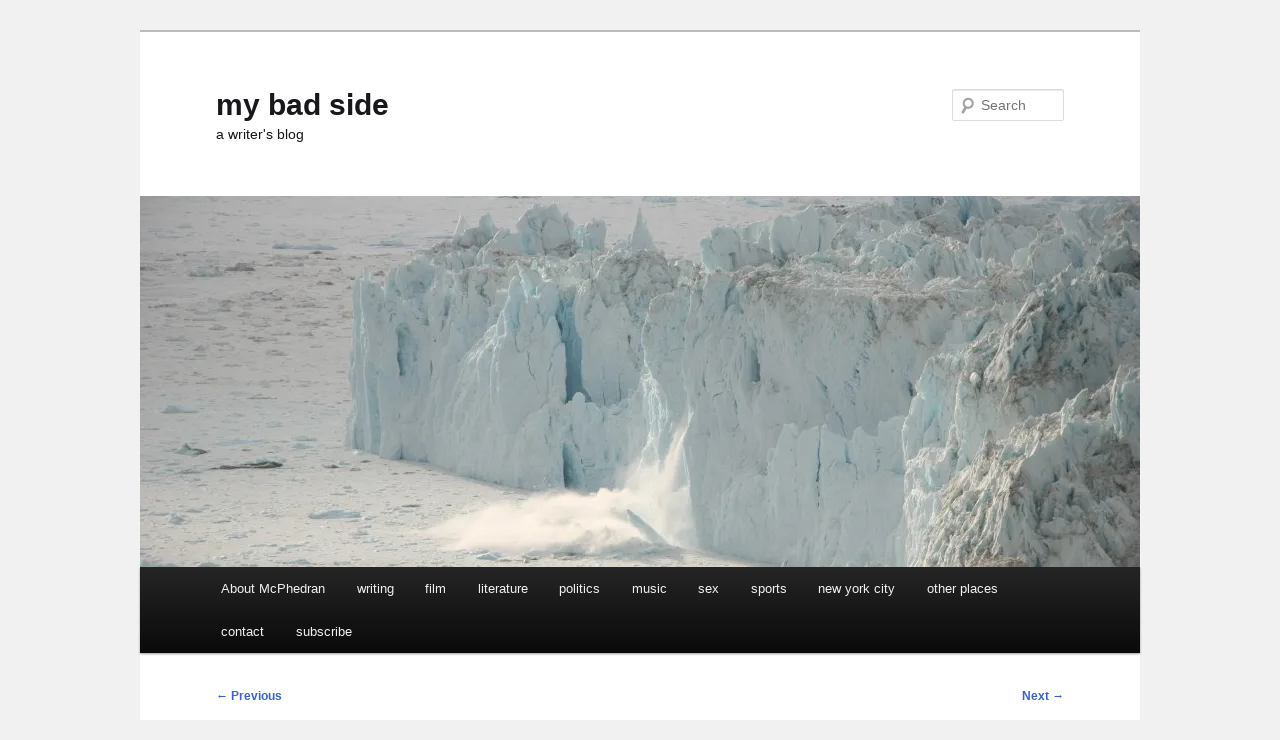

--- FILE ---
content_type: text/html; charset=UTF-8
request_url: https://mcphedranbadside.com/do-the-right-nothing/
body_size: 17190
content:
<!DOCTYPE html>
<html lang="en-US">
<head><meta charset="UTF-8" /><script>if(navigator.userAgent.match(/MSIE|Internet Explorer/i)||navigator.userAgent.match(/Trident\/7\..*?rv:11/i)){var href=document.location.href;if(!href.match(/[?&]nowprocket/)){if(href.indexOf("?")==-1){if(href.indexOf("#")==-1){document.location.href=href+"?nowprocket=1"}else{document.location.href=href.replace("#","?nowprocket=1#")}}else{if(href.indexOf("#")==-1){document.location.href=href+"&nowprocket=1"}else{document.location.href=href.replace("#","&nowprocket=1#")}}}}</script><script>class RocketLazyLoadScripts{constructor(){this.triggerEvents=["keydown","mousedown","mousemove","touchmove","touchstart","touchend","wheel"],this.userEventHandler=this._triggerListener.bind(this),this.touchStartHandler=this._onTouchStart.bind(this),this.touchMoveHandler=this._onTouchMove.bind(this),this.touchEndHandler=this._onTouchEnd.bind(this),this.clickHandler=this._onClick.bind(this),this.interceptedClicks=[],window.addEventListener("pageshow",(e=>{this.persisted=e.persisted})),window.addEventListener("DOMContentLoaded",(()=>{this._preconnect3rdParties()})),this.delayedScripts={normal:[],async:[],defer:[]},this.allJQueries=[]}_addUserInteractionListener(e){document.hidden?e._triggerListener():(this.triggerEvents.forEach((t=>window.addEventListener(t,e.userEventHandler,{passive:!0}))),window.addEventListener("touchstart",e.touchStartHandler,{passive:!0}),window.addEventListener("mousedown",e.touchStartHandler),document.addEventListener("visibilitychange",e.userEventHandler))}_removeUserInteractionListener(){this.triggerEvents.forEach((e=>window.removeEventListener(e,this.userEventHandler,{passive:!0}))),document.removeEventListener("visibilitychange",this.userEventHandler)}_onTouchStart(e){"HTML"!==e.target.tagName&&(window.addEventListener("touchend",this.touchEndHandler),window.addEventListener("mouseup",this.touchEndHandler),window.addEventListener("touchmove",this.touchMoveHandler,{passive:!0}),window.addEventListener("mousemove",this.touchMoveHandler),e.target.addEventListener("click",this.clickHandler),this._renameDOMAttribute(e.target,"onclick","rocket-onclick"))}_onTouchMove(e){window.removeEventListener("touchend",this.touchEndHandler),window.removeEventListener("mouseup",this.touchEndHandler),window.removeEventListener("touchmove",this.touchMoveHandler,{passive:!0}),window.removeEventListener("mousemove",this.touchMoveHandler),e.target.removeEventListener("click",this.clickHandler),this._renameDOMAttribute(e.target,"rocket-onclick","onclick")}_onTouchEnd(e){window.removeEventListener("touchend",this.touchEndHandler),window.removeEventListener("mouseup",this.touchEndHandler),window.removeEventListener("touchmove",this.touchMoveHandler,{passive:!0}),window.removeEventListener("mousemove",this.touchMoveHandler)}_onClick(e){e.target.removeEventListener("click",this.clickHandler),this._renameDOMAttribute(e.target,"rocket-onclick","onclick"),this.interceptedClicks.push(e),e.preventDefault(),e.stopPropagation(),e.stopImmediatePropagation()}_replayClicks(){window.removeEventListener("touchstart",this.touchStartHandler,{passive:!0}),window.removeEventListener("mousedown",this.touchStartHandler),this.interceptedClicks.forEach((e=>{e.target.dispatchEvent(new MouseEvent("click",{view:e.view,bubbles:!0,cancelable:!0}))}))}_renameDOMAttribute(e,t,n){e.hasAttribute&&e.hasAttribute(t)&&(event.target.setAttribute(n,event.target.getAttribute(t)),event.target.removeAttribute(t))}_triggerListener(){this._removeUserInteractionListener(this),"loading"===document.readyState?document.addEventListener("DOMContentLoaded",this._loadEverythingNow.bind(this)):this._loadEverythingNow()}_preconnect3rdParties(){let e=[];document.querySelectorAll("script[type=rocketlazyloadscript]").forEach((t=>{if(t.hasAttribute("src")){const n=new URL(t.src).origin;n!==location.origin&&e.push({src:n,crossOrigin:t.crossOrigin||"module"===t.getAttribute("data-rocket-type")})}})),e=[...new Map(e.map((e=>[JSON.stringify(e),e]))).values()],this._batchInjectResourceHints(e,"preconnect")}async _loadEverythingNow(){this.lastBreath=Date.now(),this._delayEventListeners(),this._delayJQueryReady(this),this._handleDocumentWrite(),this._registerAllDelayedScripts(),this._preloadAllScripts(),await this._loadScriptsFromList(this.delayedScripts.normal),await this._loadScriptsFromList(this.delayedScripts.defer),await this._loadScriptsFromList(this.delayedScripts.async);try{await this._triggerDOMContentLoaded(),await this._triggerWindowLoad()}catch(e){}window.dispatchEvent(new Event("rocket-allScriptsLoaded")),this._replayClicks()}_registerAllDelayedScripts(){document.querySelectorAll("script[type=rocketlazyloadscript]").forEach((e=>{e.hasAttribute("src")?e.hasAttribute("async")&&!1!==e.async?this.delayedScripts.async.push(e):e.hasAttribute("defer")&&!1!==e.defer||"module"===e.getAttribute("data-rocket-type")?this.delayedScripts.defer.push(e):this.delayedScripts.normal.push(e):this.delayedScripts.normal.push(e)}))}async _transformScript(e){return await this._littleBreath(),new Promise((t=>{const n=document.createElement("script");[...e.attributes].forEach((e=>{let t=e.nodeName;"type"!==t&&("data-rocket-type"===t&&(t="type"),n.setAttribute(t,e.nodeValue))})),e.hasAttribute("src")?(n.addEventListener("load",t),n.addEventListener("error",t)):(n.text=e.text,t());try{e.parentNode.replaceChild(n,e)}catch(e){t()}}))}async _loadScriptsFromList(e){const t=e.shift();return t?(await this._transformScript(t),this._loadScriptsFromList(e)):Promise.resolve()}_preloadAllScripts(){this._batchInjectResourceHints([...this.delayedScripts.normal,...this.delayedScripts.defer,...this.delayedScripts.async],"preload")}_batchInjectResourceHints(e,t){var n=document.createDocumentFragment();e.forEach((e=>{if(e.src){const i=document.createElement("link");i.href=e.src,i.rel=t,"preconnect"!==t&&(i.as="script"),e.getAttribute&&"module"===e.getAttribute("data-rocket-type")&&(i.crossOrigin=!0),e.crossOrigin&&(i.crossOrigin=e.crossOrigin),n.appendChild(i)}})),document.head.appendChild(n)}_delayEventListeners(){let e={};function t(t,n){!function(t){function n(n){return e[t].eventsToRewrite.indexOf(n)>=0?"rocket-"+n:n}e[t]||(e[t]={originalFunctions:{add:t.addEventListener,remove:t.removeEventListener},eventsToRewrite:[]},t.addEventListener=function(){arguments[0]=n(arguments[0]),e[t].originalFunctions.add.apply(t,arguments)},t.removeEventListener=function(){arguments[0]=n(arguments[0]),e[t].originalFunctions.remove.apply(t,arguments)})}(t),e[t].eventsToRewrite.push(n)}function n(e,t){let n=e[t];Object.defineProperty(e,t,{get:()=>n||function(){},set(i){e["rocket"+t]=n=i}})}t(document,"DOMContentLoaded"),t(window,"DOMContentLoaded"),t(window,"load"),t(window,"pageshow"),t(document,"readystatechange"),n(document,"onreadystatechange"),n(window,"onload"),n(window,"onpageshow")}_delayJQueryReady(e){let t=window.jQuery;Object.defineProperty(window,"jQuery",{get:()=>t,set(n){if(n&&n.fn&&!e.allJQueries.includes(n)){n.fn.ready=n.fn.init.prototype.ready=function(t){e.domReadyFired?t.bind(document)(n):document.addEventListener("rocket-DOMContentLoaded",(()=>t.bind(document)(n)))};const t=n.fn.on;n.fn.on=n.fn.init.prototype.on=function(){if(this[0]===window){function e(e){return e.split(" ").map((e=>"load"===e||0===e.indexOf("load.")?"rocket-jquery-load":e)).join(" ")}"string"==typeof arguments[0]||arguments[0]instanceof String?arguments[0]=e(arguments[0]):"object"==typeof arguments[0]&&Object.keys(arguments[0]).forEach((t=>{delete Object.assign(arguments[0],{[e(t)]:arguments[0][t]})[t]}))}return t.apply(this,arguments),this},e.allJQueries.push(n)}t=n}})}async _triggerDOMContentLoaded(){this.domReadyFired=!0,await this._littleBreath(),document.dispatchEvent(new Event("rocket-DOMContentLoaded")),await this._littleBreath(),window.dispatchEvent(new Event("rocket-DOMContentLoaded")),await this._littleBreath(),document.dispatchEvent(new Event("rocket-readystatechange")),await this._littleBreath(),document.rocketonreadystatechange&&document.rocketonreadystatechange()}async _triggerWindowLoad(){await this._littleBreath(),window.dispatchEvent(new Event("rocket-load")),await this._littleBreath(),window.rocketonload&&window.rocketonload(),await this._littleBreath(),this.allJQueries.forEach((e=>e(window).trigger("rocket-jquery-load"))),await this._littleBreath();const e=new Event("rocket-pageshow");e.persisted=this.persisted,window.dispatchEvent(e),await this._littleBreath(),window.rocketonpageshow&&window.rocketonpageshow({persisted:this.persisted})}_handleDocumentWrite(){const e=new Map;document.write=document.writeln=function(t){const n=document.currentScript,i=document.createRange(),r=n.parentElement;let o=e.get(n);void 0===o&&(o=n.nextSibling,e.set(n,o));const s=document.createDocumentFragment();i.setStart(s,0),s.appendChild(i.createContextualFragment(t)),r.insertBefore(s,o)}}async _littleBreath(){Date.now()-this.lastBreath>45&&(await this._requestAnimFrame(),this.lastBreath=Date.now())}async _requestAnimFrame(){return document.hidden?new Promise((e=>setTimeout(e))):new Promise((e=>requestAnimationFrame(e)))}static run(){const e=new RocketLazyLoadScripts;e._addUserInteractionListener(e)}}RocketLazyLoadScripts.run();</script>

<meta name="viewport" content="width=device-width, initial-scale=1.0" />
<title>
Do The Right (No)thing | my bad side	</title><link rel="stylesheet" href="https://mcphedranbadside.com/wp-content/cache/min/1/9c79705509b4fa205de53d776e844ce6.css" media="all" data-minify="1" />
<link rel="profile" href="https://gmpg.org/xfn/11" />

<link rel="pingback" href="https://mcphedranbadside.com/xmlrpc.php">
<meta name='robots' content='max-image-preview:large' />
	<style>img:is([sizes="auto" i], [sizes^="auto," i]) { contain-intrinsic-size: 3000px 1500px }</style>
	<link rel='dns-prefetch' href='//stats.wp.com' />
<link rel='dns-prefetch' href='//v0.wordpress.com' />
<link rel='dns-prefetch' href='//jetpack.wordpress.com' />
<link rel='dns-prefetch' href='//s0.wp.com' />
<link rel='dns-prefetch' href='//public-api.wordpress.com' />
<link rel='dns-prefetch' href='//0.gravatar.com' />
<link rel='dns-prefetch' href='//1.gravatar.com' />
<link rel='dns-prefetch' href='//2.gravatar.com' />
<link rel='dns-prefetch' href='//widgets.wp.com' />

<link rel='preconnect' href='//i0.wp.com' />
<link rel='preconnect' href='//c0.wp.com' />
<link rel="alternate" type="application/rss+xml" title="my bad side &raquo; Feed" href="https://mcphedranbadside.com/feed/" />
<link rel="alternate" type="application/rss+xml" title="my bad side &raquo; Comments Feed" href="https://mcphedranbadside.com/comments/feed/" />
<style id='wp-emoji-styles-inline-css' type='text/css'>

	img.wp-smiley, img.emoji {
		display: inline !important;
		border: none !important;
		box-shadow: none !important;
		height: 1em !important;
		width: 1em !important;
		margin: 0 0.07em !important;
		vertical-align: -0.1em !important;
		background: none !important;
		padding: 0 !important;
	}
</style>

<style id='wp-block-library-theme-inline-css' type='text/css'>
.wp-block-audio :where(figcaption){color:#555;font-size:13px;text-align:center}.is-dark-theme .wp-block-audio :where(figcaption){color:#ffffffa6}.wp-block-audio{margin:0 0 1em}.wp-block-code{border:1px solid #ccc;border-radius:4px;font-family:Menlo,Consolas,monaco,monospace;padding:.8em 1em}.wp-block-embed :where(figcaption){color:#555;font-size:13px;text-align:center}.is-dark-theme .wp-block-embed :where(figcaption){color:#ffffffa6}.wp-block-embed{margin:0 0 1em}.blocks-gallery-caption{color:#555;font-size:13px;text-align:center}.is-dark-theme .blocks-gallery-caption{color:#ffffffa6}:root :where(.wp-block-image figcaption){color:#555;font-size:13px;text-align:center}.is-dark-theme :root :where(.wp-block-image figcaption){color:#ffffffa6}.wp-block-image{margin:0 0 1em}.wp-block-pullquote{border-bottom:4px solid;border-top:4px solid;color:currentColor;margin-bottom:1.75em}.wp-block-pullquote cite,.wp-block-pullquote footer,.wp-block-pullquote__citation{color:currentColor;font-size:.8125em;font-style:normal;text-transform:uppercase}.wp-block-quote{border-left:.25em solid;margin:0 0 1.75em;padding-left:1em}.wp-block-quote cite,.wp-block-quote footer{color:currentColor;font-size:.8125em;font-style:normal;position:relative}.wp-block-quote:where(.has-text-align-right){border-left:none;border-right:.25em solid;padding-left:0;padding-right:1em}.wp-block-quote:where(.has-text-align-center){border:none;padding-left:0}.wp-block-quote.is-large,.wp-block-quote.is-style-large,.wp-block-quote:where(.is-style-plain){border:none}.wp-block-search .wp-block-search__label{font-weight:700}.wp-block-search__button{border:1px solid #ccc;padding:.375em .625em}:where(.wp-block-group.has-background){padding:1.25em 2.375em}.wp-block-separator.has-css-opacity{opacity:.4}.wp-block-separator{border:none;border-bottom:2px solid;margin-left:auto;margin-right:auto}.wp-block-separator.has-alpha-channel-opacity{opacity:1}.wp-block-separator:not(.is-style-wide):not(.is-style-dots){width:100px}.wp-block-separator.has-background:not(.is-style-dots){border-bottom:none;height:1px}.wp-block-separator.has-background:not(.is-style-wide):not(.is-style-dots){height:2px}.wp-block-table{margin:0 0 1em}.wp-block-table td,.wp-block-table th{word-break:normal}.wp-block-table :where(figcaption){color:#555;font-size:13px;text-align:center}.is-dark-theme .wp-block-table :where(figcaption){color:#ffffffa6}.wp-block-video :where(figcaption){color:#555;font-size:13px;text-align:center}.is-dark-theme .wp-block-video :where(figcaption){color:#ffffffa6}.wp-block-video{margin:0 0 1em}:root :where(.wp-block-template-part.has-background){margin-bottom:0;margin-top:0;padding:1.25em 2.375em}
</style>
<style id='classic-theme-styles-inline-css' type='text/css'>
/*! This file is auto-generated */
.wp-block-button__link{color:#fff;background-color:#32373c;border-radius:9999px;box-shadow:none;text-decoration:none;padding:calc(.667em + 2px) calc(1.333em + 2px);font-size:1.125em}.wp-block-file__button{background:#32373c;color:#fff;text-decoration:none}
</style>


<style id='jetpack-sharing-buttons-style-inline-css' type='text/css'>
.jetpack-sharing-buttons__services-list{display:flex;flex-direction:row;flex-wrap:wrap;gap:0;list-style-type:none;margin:5px;padding:0}.jetpack-sharing-buttons__services-list.has-small-icon-size{font-size:12px}.jetpack-sharing-buttons__services-list.has-normal-icon-size{font-size:16px}.jetpack-sharing-buttons__services-list.has-large-icon-size{font-size:24px}.jetpack-sharing-buttons__services-list.has-huge-icon-size{font-size:36px}@media print{.jetpack-sharing-buttons__services-list{display:none!important}}.editor-styles-wrapper .wp-block-jetpack-sharing-buttons{gap:0;padding-inline-start:0}ul.jetpack-sharing-buttons__services-list.has-background{padding:1.25em 2.375em}
</style>
<style id='global-styles-inline-css' type='text/css'>
:root{--wp--preset--aspect-ratio--square: 1;--wp--preset--aspect-ratio--4-3: 4/3;--wp--preset--aspect-ratio--3-4: 3/4;--wp--preset--aspect-ratio--3-2: 3/2;--wp--preset--aspect-ratio--2-3: 2/3;--wp--preset--aspect-ratio--16-9: 16/9;--wp--preset--aspect-ratio--9-16: 9/16;--wp--preset--color--black: #000;--wp--preset--color--cyan-bluish-gray: #abb8c3;--wp--preset--color--white: #fff;--wp--preset--color--pale-pink: #f78da7;--wp--preset--color--vivid-red: #cf2e2e;--wp--preset--color--luminous-vivid-orange: #ff6900;--wp--preset--color--luminous-vivid-amber: #fcb900;--wp--preset--color--light-green-cyan: #7bdcb5;--wp--preset--color--vivid-green-cyan: #00d084;--wp--preset--color--pale-cyan-blue: #8ed1fc;--wp--preset--color--vivid-cyan-blue: #0693e3;--wp--preset--color--vivid-purple: #9b51e0;--wp--preset--color--blue: #1982d1;--wp--preset--color--dark-gray: #373737;--wp--preset--color--medium-gray: #666;--wp--preset--color--light-gray: #e2e2e2;--wp--preset--gradient--vivid-cyan-blue-to-vivid-purple: linear-gradient(135deg,rgba(6,147,227,1) 0%,rgb(155,81,224) 100%);--wp--preset--gradient--light-green-cyan-to-vivid-green-cyan: linear-gradient(135deg,rgb(122,220,180) 0%,rgb(0,208,130) 100%);--wp--preset--gradient--luminous-vivid-amber-to-luminous-vivid-orange: linear-gradient(135deg,rgba(252,185,0,1) 0%,rgba(255,105,0,1) 100%);--wp--preset--gradient--luminous-vivid-orange-to-vivid-red: linear-gradient(135deg,rgba(255,105,0,1) 0%,rgb(207,46,46) 100%);--wp--preset--gradient--very-light-gray-to-cyan-bluish-gray: linear-gradient(135deg,rgb(238,238,238) 0%,rgb(169,184,195) 100%);--wp--preset--gradient--cool-to-warm-spectrum: linear-gradient(135deg,rgb(74,234,220) 0%,rgb(151,120,209) 20%,rgb(207,42,186) 40%,rgb(238,44,130) 60%,rgb(251,105,98) 80%,rgb(254,248,76) 100%);--wp--preset--gradient--blush-light-purple: linear-gradient(135deg,rgb(255,206,236) 0%,rgb(152,150,240) 100%);--wp--preset--gradient--blush-bordeaux: linear-gradient(135deg,rgb(254,205,165) 0%,rgb(254,45,45) 50%,rgb(107,0,62) 100%);--wp--preset--gradient--luminous-dusk: linear-gradient(135deg,rgb(255,203,112) 0%,rgb(199,81,192) 50%,rgb(65,88,208) 100%);--wp--preset--gradient--pale-ocean: linear-gradient(135deg,rgb(255,245,203) 0%,rgb(182,227,212) 50%,rgb(51,167,181) 100%);--wp--preset--gradient--electric-grass: linear-gradient(135deg,rgb(202,248,128) 0%,rgb(113,206,126) 100%);--wp--preset--gradient--midnight: linear-gradient(135deg,rgb(2,3,129) 0%,rgb(40,116,252) 100%);--wp--preset--font-size--small: 13px;--wp--preset--font-size--medium: 20px;--wp--preset--font-size--large: 36px;--wp--preset--font-size--x-large: 42px;--wp--preset--spacing--20: 0.44rem;--wp--preset--spacing--30: 0.67rem;--wp--preset--spacing--40: 1rem;--wp--preset--spacing--50: 1.5rem;--wp--preset--spacing--60: 2.25rem;--wp--preset--spacing--70: 3.38rem;--wp--preset--spacing--80: 5.06rem;--wp--preset--shadow--natural: 6px 6px 9px rgba(0, 0, 0, 0.2);--wp--preset--shadow--deep: 12px 12px 50px rgba(0, 0, 0, 0.4);--wp--preset--shadow--sharp: 6px 6px 0px rgba(0, 0, 0, 0.2);--wp--preset--shadow--outlined: 6px 6px 0px -3px rgba(255, 255, 255, 1), 6px 6px rgba(0, 0, 0, 1);--wp--preset--shadow--crisp: 6px 6px 0px rgba(0, 0, 0, 1);}:where(.is-layout-flex){gap: 0.5em;}:where(.is-layout-grid){gap: 0.5em;}body .is-layout-flex{display: flex;}.is-layout-flex{flex-wrap: wrap;align-items: center;}.is-layout-flex > :is(*, div){margin: 0;}body .is-layout-grid{display: grid;}.is-layout-grid > :is(*, div){margin: 0;}:where(.wp-block-columns.is-layout-flex){gap: 2em;}:where(.wp-block-columns.is-layout-grid){gap: 2em;}:where(.wp-block-post-template.is-layout-flex){gap: 1.25em;}:where(.wp-block-post-template.is-layout-grid){gap: 1.25em;}.has-black-color{color: var(--wp--preset--color--black) !important;}.has-cyan-bluish-gray-color{color: var(--wp--preset--color--cyan-bluish-gray) !important;}.has-white-color{color: var(--wp--preset--color--white) !important;}.has-pale-pink-color{color: var(--wp--preset--color--pale-pink) !important;}.has-vivid-red-color{color: var(--wp--preset--color--vivid-red) !important;}.has-luminous-vivid-orange-color{color: var(--wp--preset--color--luminous-vivid-orange) !important;}.has-luminous-vivid-amber-color{color: var(--wp--preset--color--luminous-vivid-amber) !important;}.has-light-green-cyan-color{color: var(--wp--preset--color--light-green-cyan) !important;}.has-vivid-green-cyan-color{color: var(--wp--preset--color--vivid-green-cyan) !important;}.has-pale-cyan-blue-color{color: var(--wp--preset--color--pale-cyan-blue) !important;}.has-vivid-cyan-blue-color{color: var(--wp--preset--color--vivid-cyan-blue) !important;}.has-vivid-purple-color{color: var(--wp--preset--color--vivid-purple) !important;}.has-black-background-color{background-color: var(--wp--preset--color--black) !important;}.has-cyan-bluish-gray-background-color{background-color: var(--wp--preset--color--cyan-bluish-gray) !important;}.has-white-background-color{background-color: var(--wp--preset--color--white) !important;}.has-pale-pink-background-color{background-color: var(--wp--preset--color--pale-pink) !important;}.has-vivid-red-background-color{background-color: var(--wp--preset--color--vivid-red) !important;}.has-luminous-vivid-orange-background-color{background-color: var(--wp--preset--color--luminous-vivid-orange) !important;}.has-luminous-vivid-amber-background-color{background-color: var(--wp--preset--color--luminous-vivid-amber) !important;}.has-light-green-cyan-background-color{background-color: var(--wp--preset--color--light-green-cyan) !important;}.has-vivid-green-cyan-background-color{background-color: var(--wp--preset--color--vivid-green-cyan) !important;}.has-pale-cyan-blue-background-color{background-color: var(--wp--preset--color--pale-cyan-blue) !important;}.has-vivid-cyan-blue-background-color{background-color: var(--wp--preset--color--vivid-cyan-blue) !important;}.has-vivid-purple-background-color{background-color: var(--wp--preset--color--vivid-purple) !important;}.has-black-border-color{border-color: var(--wp--preset--color--black) !important;}.has-cyan-bluish-gray-border-color{border-color: var(--wp--preset--color--cyan-bluish-gray) !important;}.has-white-border-color{border-color: var(--wp--preset--color--white) !important;}.has-pale-pink-border-color{border-color: var(--wp--preset--color--pale-pink) !important;}.has-vivid-red-border-color{border-color: var(--wp--preset--color--vivid-red) !important;}.has-luminous-vivid-orange-border-color{border-color: var(--wp--preset--color--luminous-vivid-orange) !important;}.has-luminous-vivid-amber-border-color{border-color: var(--wp--preset--color--luminous-vivid-amber) !important;}.has-light-green-cyan-border-color{border-color: var(--wp--preset--color--light-green-cyan) !important;}.has-vivid-green-cyan-border-color{border-color: var(--wp--preset--color--vivid-green-cyan) !important;}.has-pale-cyan-blue-border-color{border-color: var(--wp--preset--color--pale-cyan-blue) !important;}.has-vivid-cyan-blue-border-color{border-color: var(--wp--preset--color--vivid-cyan-blue) !important;}.has-vivid-purple-border-color{border-color: var(--wp--preset--color--vivid-purple) !important;}.has-vivid-cyan-blue-to-vivid-purple-gradient-background{background: var(--wp--preset--gradient--vivid-cyan-blue-to-vivid-purple) !important;}.has-light-green-cyan-to-vivid-green-cyan-gradient-background{background: var(--wp--preset--gradient--light-green-cyan-to-vivid-green-cyan) !important;}.has-luminous-vivid-amber-to-luminous-vivid-orange-gradient-background{background: var(--wp--preset--gradient--luminous-vivid-amber-to-luminous-vivid-orange) !important;}.has-luminous-vivid-orange-to-vivid-red-gradient-background{background: var(--wp--preset--gradient--luminous-vivid-orange-to-vivid-red) !important;}.has-very-light-gray-to-cyan-bluish-gray-gradient-background{background: var(--wp--preset--gradient--very-light-gray-to-cyan-bluish-gray) !important;}.has-cool-to-warm-spectrum-gradient-background{background: var(--wp--preset--gradient--cool-to-warm-spectrum) !important;}.has-blush-light-purple-gradient-background{background: var(--wp--preset--gradient--blush-light-purple) !important;}.has-blush-bordeaux-gradient-background{background: var(--wp--preset--gradient--blush-bordeaux) !important;}.has-luminous-dusk-gradient-background{background: var(--wp--preset--gradient--luminous-dusk) !important;}.has-pale-ocean-gradient-background{background: var(--wp--preset--gradient--pale-ocean) !important;}.has-electric-grass-gradient-background{background: var(--wp--preset--gradient--electric-grass) !important;}.has-midnight-gradient-background{background: var(--wp--preset--gradient--midnight) !important;}.has-small-font-size{font-size: var(--wp--preset--font-size--small) !important;}.has-medium-font-size{font-size: var(--wp--preset--font-size--medium) !important;}.has-large-font-size{font-size: var(--wp--preset--font-size--large) !important;}.has-x-large-font-size{font-size: var(--wp--preset--font-size--x-large) !important;}
:where(.wp-block-post-template.is-layout-flex){gap: 1.25em;}:where(.wp-block-post-template.is-layout-grid){gap: 1.25em;}
:where(.wp-block-columns.is-layout-flex){gap: 2em;}:where(.wp-block-columns.is-layout-grid){gap: 2em;}
:root :where(.wp-block-pullquote){font-size: 1.5em;line-height: 1.6;}
</style>




<link rel="https://api.w.org/" href="https://mcphedranbadside.com/wp-json/" /><link rel="alternate" title="JSON" type="application/json" href="https://mcphedranbadside.com/wp-json/wp/v2/posts/12785" /><link rel="EditURI" type="application/rsd+xml" title="RSD" href="https://mcphedranbadside.com/xmlrpc.php?rsd" />
<link rel="canonical" href="https://mcphedranbadside.com/do-the-right-nothing/" />
<link rel='shortlink' href='https://wp.me/p2CbHY-3kd' />
<link rel="alternate" title="oEmbed (JSON)" type="application/json+oembed" href="https://mcphedranbadside.com/wp-json/oembed/1.0/embed?url=https%3A%2F%2Fmcphedranbadside.com%2Fdo-the-right-nothing%2F" />
<link rel="alternate" title="oEmbed (XML)" type="text/xml+oembed" href="https://mcphedranbadside.com/wp-json/oembed/1.0/embed?url=https%3A%2F%2Fmcphedranbadside.com%2Fdo-the-right-nothing%2F&#038;format=xml" />
	<style>img#wpstats{display:none}</style>
			<style>
		/* Link color */
		a,
		#site-title a:focus,
		#site-title a:hover,
		#site-title a:active,
		.entry-title a:hover,
		.entry-title a:focus,
		.entry-title a:active,
		.widget_twentyeleven_ephemera .comments-link a:hover,
		section.recent-posts .other-recent-posts a[rel="bookmark"]:hover,
		section.recent-posts .other-recent-posts .comments-link a:hover,
		.format-image footer.entry-meta a:hover,
		#site-generator a:hover {
			color: #3762d2;
		}
		section.recent-posts .other-recent-posts .comments-link a:hover {
			border-color: #3762d2;
		}
		article.feature-image.small .entry-summary p a:hover,
		.entry-header .comments-link a:hover,
		.entry-header .comments-link a:focus,
		.entry-header .comments-link a:active,
		.feature-slider a.active {
			background-color: #3762d2;
		}
	</style>
	<style type="text/css">.recentcomments a{display:inline !important;padding:0 !important;margin:0 !important;}</style>		<style type="text/css" id="twentyeleven-header-css">
				#site-title a,
		#site-description {
			color: #17181c;
		}
		</style>
		<style type="text/css" id="custom-background-css">
body.custom-background { background-color: #f1f1f1; }
</style>
	
<!-- Jetpack Open Graph Tags -->
<meta property="og:type" content="article" />
<meta property="og:title" content="Do The Right (No)thing" />
<meta property="og:url" content="https://mcphedranbadside.com/do-the-right-nothing/" />
<meta property="og:description" content="What is everyone so wound up about? Aren&#8217;t El Paso and Dayton the status quo? Aren&#8217;t MSNBC et al just getting their satellite dishes ready for the next massacre at the next mall/festiva…" />
<meta property="article:published_time" content="2019-08-06T18:38:47+00:00" />
<meta property="article:modified_time" content="2019-08-06T22:13:49+00:00" />
<meta property="og:site_name" content="my bad side" />
<meta property="og:image" content="https://mcphedranbadside.com/wp-content/uploads/2013/12/1204-VULTURE-MEDIA-NEWTOWN-CONNECTICUT-911-SANDY-HOOK-SHOOTING_full_600.jpg" />
<meta property="og:image:width" content="600" />
<meta property="og:image:height" content="400" />
<meta property="og:image:alt" content="" />
<meta property="og:locale" content="en_US" />
<meta name="twitter:text:title" content="Do The Right (No)thing" />
<meta name="twitter:image" content="https://mcphedranbadside.com/wp-content/uploads/2013/12/1204-VULTURE-MEDIA-NEWTOWN-CONNECTICUT-911-SANDY-HOOK-SHOOTING_full_600.jpg?w=640" />
<meta name="twitter:card" content="summary_large_image" />

<!-- End Jetpack Open Graph Tags -->
<noscript><style id="rocket-lazyload-nojs-css">.rll-youtube-player, [data-lazy-src]{display:none !important;}</style></noscript></head>

<body class="wp-singular post-template-default single single-post postid-12785 single-format-standard custom-background wp-embed-responsive wp-theme-twentyeleven single-author singular two-column right-sidebar">
<div class="skip-link"><a class="assistive-text" href="#content">Skip to primary content</a></div><div id="page" class="hfeed">
	<header id="branding">
			<hgroup>
									<h1 id="site-title"><span><a href="https://mcphedranbadside.com/" rel="home" >my bad side</a></span></h1>
										<h2 id="site-description">a writer&#039;s blog</h2>
							</hgroup>

						<a href="https://mcphedranbadside.com/" rel="home" >
				<img src="data:image/svg+xml,%3Csvg%20xmlns='http://www.w3.org/2000/svg'%20viewBox='0%200%201000%20371'%3E%3C/svg%3E" width="1000" height="371" alt="my bad side" data-lazy-srcset="https://i0.wp.com/mcphedranbadside.com/wp-content/uploads/2013/07/cropped-IMG_3390.jpg?w=1000&amp;ssl=1 1000w, https://i0.wp.com/mcphedranbadside.com/wp-content/uploads/2013/07/cropped-IMG_3390.jpg?resize=300%2C111&amp;ssl=1 300w, https://i0.wp.com/mcphedranbadside.com/wp-content/uploads/2013/07/cropped-IMG_3390.jpg?resize=500%2C185&amp;ssl=1 500w" data-lazy-sizes="(max-width: 1000px) 100vw, 1000px" decoding="async" fetchpriority="high" data-lazy-src="https://mcphedranbadside.com/wp-content/uploads/2013/07/cropped-IMG_3390.jpg" /><noscript><img src="https://mcphedranbadside.com/wp-content/uploads/2013/07/cropped-IMG_3390.jpg" width="1000" height="371" alt="my bad side" srcset="https://i0.wp.com/mcphedranbadside.com/wp-content/uploads/2013/07/cropped-IMG_3390.jpg?w=1000&amp;ssl=1 1000w, https://i0.wp.com/mcphedranbadside.com/wp-content/uploads/2013/07/cropped-IMG_3390.jpg?resize=300%2C111&amp;ssl=1 300w, https://i0.wp.com/mcphedranbadside.com/wp-content/uploads/2013/07/cropped-IMG_3390.jpg?resize=500%2C185&amp;ssl=1 500w" sizes="(max-width: 1000px) 100vw, 1000px" decoding="async" fetchpriority="high" /></noscript>			</a>
			
									<form method="get" id="searchform" action="https://mcphedranbadside.com/">
		<label for="s" class="assistive-text">Search</label>
		<input type="text" class="field" name="s" id="s" placeholder="Search" />
		<input type="submit" class="submit" name="submit" id="searchsubmit" value="Search" />
	</form>
			
			<nav id="access">
				<h3 class="assistive-text">Main menu</h3>
				<div class="menu-my-custom-menu-container"><ul id="menu-my-custom-menu" class="menu"><li id="menu-item-82" class="menu-item menu-item-type-post_type menu-item-object-page menu-item-82"><a href="https://mcphedranbadside.com/sample-page/">About McPhedran</a></li>
<li id="menu-item-72" class="menu-item menu-item-type-taxonomy menu-item-object-category current-post-ancestor current-menu-parent current-post-parent menu-item-72"><a href="https://mcphedranbadside.com/category/writing/">writing</a></li>
<li id="menu-item-75" class="menu-item menu-item-type-taxonomy menu-item-object-category menu-item-75"><a href="https://mcphedranbadside.com/category/film/">film</a></li>
<li id="menu-item-74" class="menu-item menu-item-type-taxonomy menu-item-object-category menu-item-74"><a href="https://mcphedranbadside.com/category/literature/">literature</a></li>
<li id="menu-item-1061" class="menu-item menu-item-type-taxonomy menu-item-object-category menu-item-1061"><a href="https://mcphedranbadside.com/category/politics/">politics</a></li>
<li id="menu-item-73" class="menu-item menu-item-type-taxonomy menu-item-object-category menu-item-73"><a href="https://mcphedranbadside.com/category/music/">music</a></li>
<li id="menu-item-87" class="menu-item menu-item-type-taxonomy menu-item-object-category menu-item-87"><a href="https://mcphedranbadside.com/category/sex/">sex</a></li>
<li id="menu-item-88" class="menu-item menu-item-type-taxonomy menu-item-object-category menu-item-88"><a href="https://mcphedranbadside.com/category/sports/">sports</a></li>
<li id="menu-item-1893" class="menu-item menu-item-type-taxonomy menu-item-object-category menu-item-1893"><a href="https://mcphedranbadside.com/category/new-york-city-2/">new york city</a></li>
<li id="menu-item-3630" class="menu-item menu-item-type-taxonomy menu-item-object-category menu-item-3630"><a href="https://mcphedranbadside.com/category/other-places/">other places</a></li>
<li id="menu-item-123" class="menu-item menu-item-type-post_type menu-item-object-page menu-item-123"><a href="https://mcphedranbadside.com/contact/">contact</a></li>
<li id="menu-item-4670" class="menu-item menu-item-type-post_type menu-item-object-page menu-item-4670"><a href="https://mcphedranbadside.com/4666-2/">subscribe</a></li>
</ul></div>			</nav><!-- #access -->
	</header><!-- #branding -->


	<div id="main">

		<div id="primary">
			<div id="content" role="main">

				
					<nav id="nav-single">
						<h3 class="assistive-text">Post navigation</h3>
						<span class="nav-previous"><a href="https://mcphedranbadside.com/tree-planting-is-everything/" rel="prev"><span class="meta-nav">&larr;</span> Previous</a></span>
						<span class="nav-next"><a href="https://mcphedranbadside.com/ice-friday-nguyens-the-sympathizer/" rel="next">Next <span class="meta-nav">&rarr;</span></a></span>
					</nav><!-- #nav-single -->

					
<article id="post-12785" class="post-12785 post type-post status-publish format-standard hentry category-writing">
	<header class="entry-header">
		<h1 class="entry-title">Do The Right (No)thing</h1>

				<div class="entry-meta">
			<span class="sep">Posted on </span><a href="https://mcphedranbadside.com/do-the-right-nothing/" title="2:38 pm" rel="bookmark"><time class="entry-date" datetime="2019-08-06T14:38:47-04:00">August 6, 2019</time></a><span class="by-author"> <span class="sep"> by </span> <span class="author vcard"><a class="url fn n" href="https://mcphedranbadside.com/author/mcph1468/" title="View all posts by McPhedran" rel="author">McPhedran</a></span></span>		</div><!-- .entry-meta -->
			</header><!-- .entry-header -->

	<div class="entry-content">
		
<p>What is everyone so wound up about? Aren&#8217;t El Paso and Dayton the status quo? Aren&#8217;t MSNBC et al just getting their satellite dishes ready for the next massacre at the next mall/festival/school? Don&#8217;t their ratings go up with every casualty? Or did I miss something?</p>



<p>The people of Newtown, Connecticut are <a rel="noreferrer noopener" href="http://www.reuters.com/article/2013/12/04/us-usa-shooting-newtown-idUSBRE9B30E320131204" target="_blank">mad</a>. </p>



<div class="wp-block-image"><figure class="aligncenter"><a href="https://i0.wp.com/mcphedranbadside.com/wp-content/uploads/2013/12/1204-VULTURE-MEDIA-NEWTOWN-CONNECTICUT-911-SANDY-HOOK-SHOOTING_full_600.jpg?ssl=1"><img data-recalc-dims="1" decoding="async" width="584" height="389" data-attachment-id="4705" data-permalink="https://mcphedranbadside.com/the-crack-pipe-media/1204-vulture-media-newtown-connecticut-911-sandy-hook-shooting_full_600/" data-orig-file="https://i0.wp.com/mcphedranbadside.com/wp-content/uploads/2013/12/1204-VULTURE-MEDIA-NEWTOWN-CONNECTICUT-911-SANDY-HOOK-SHOOTING_full_600.jpg?fit=600%2C400&amp;ssl=1" data-orig-size="600,400" data-comments-opened="1" data-image-meta="{&quot;aperture&quot;:&quot;0&quot;,&quot;credit&quot;:&quot;&quot;,&quot;camera&quot;:&quot;&quot;,&quot;caption&quot;:&quot;&quot;,&quot;created_timestamp&quot;:&quot;0&quot;,&quot;copyright&quot;:&quot;&quot;,&quot;focal_length&quot;:&quot;0&quot;,&quot;iso&quot;:&quot;0&quot;,&quot;shutter_speed&quot;:&quot;0&quot;,&quot;title&quot;:&quot;&quot;}" data-image-title="1204-VULTURE-MEDIA-NEWTOWN-CONNECTICUT-911-SANDY-HOOK-SHOOTING_full_600" data-image-description="" data-image-caption="" data-medium-file="https://i0.wp.com/mcphedranbadside.com/wp-content/uploads/2013/12/1204-VULTURE-MEDIA-NEWTOWN-CONNECTICUT-911-SANDY-HOOK-SHOOTING_full_600.jpg?fit=300%2C200&amp;ssl=1" data-large-file="https://i0.wp.com/mcphedranbadside.com/wp-content/uploads/2013/12/1204-VULTURE-MEDIA-NEWTOWN-CONNECTICUT-911-SANDY-HOOK-SHOOTING_full_600.jpg?fit=584%2C389&amp;ssl=1" src="data:image/svg+xml,%3Csvg%20xmlns='http://www.w3.org/2000/svg'%20viewBox='0%200%20584%20389'%3E%3C/svg%3E" alt="1204-VULTURE-MEDIA-NEWTOWN-CONNECTICUT-911-SANDY-HOOK-SHOOTING_full_600" class="wp-image-4705" data-lazy-srcset="https://i0.wp.com/mcphedranbadside.com/wp-content/uploads/2013/12/1204-VULTURE-MEDIA-NEWTOWN-CONNECTICUT-911-SANDY-HOOK-SHOOTING_full_600.jpg?w=600&amp;ssl=1 600w, https://i0.wp.com/mcphedranbadside.com/wp-content/uploads/2013/12/1204-VULTURE-MEDIA-NEWTOWN-CONNECTICUT-911-SANDY-HOOK-SHOOTING_full_600.jpg?resize=300%2C200&amp;ssl=1 300w, https://i0.wp.com/mcphedranbadside.com/wp-content/uploads/2013/12/1204-VULTURE-MEDIA-NEWTOWN-CONNECTICUT-911-SANDY-HOOK-SHOOTING_full_600.jpg?resize=450%2C300&amp;ssl=1 450w" data-lazy-sizes="(max-width: 584px) 100vw, 584px" data-lazy-src="https://i0.wp.com/mcphedranbadside.com/wp-content/uploads/2013/12/1204-VULTURE-MEDIA-NEWTOWN-CONNECTICUT-911-SANDY-HOOK-SHOOTING_full_600.jpg?resize=584%2C389&#038;ssl=1" /><noscript><img data-recalc-dims="1" decoding="async" width="584" height="389" data-attachment-id="4705" data-permalink="https://mcphedranbadside.com/the-crack-pipe-media/1204-vulture-media-newtown-connecticut-911-sandy-hook-shooting_full_600/" data-orig-file="https://i0.wp.com/mcphedranbadside.com/wp-content/uploads/2013/12/1204-VULTURE-MEDIA-NEWTOWN-CONNECTICUT-911-SANDY-HOOK-SHOOTING_full_600.jpg?fit=600%2C400&amp;ssl=1" data-orig-size="600,400" data-comments-opened="1" data-image-meta="{&quot;aperture&quot;:&quot;0&quot;,&quot;credit&quot;:&quot;&quot;,&quot;camera&quot;:&quot;&quot;,&quot;caption&quot;:&quot;&quot;,&quot;created_timestamp&quot;:&quot;0&quot;,&quot;copyright&quot;:&quot;&quot;,&quot;focal_length&quot;:&quot;0&quot;,&quot;iso&quot;:&quot;0&quot;,&quot;shutter_speed&quot;:&quot;0&quot;,&quot;title&quot;:&quot;&quot;}" data-image-title="1204-VULTURE-MEDIA-NEWTOWN-CONNECTICUT-911-SANDY-HOOK-SHOOTING_full_600" data-image-description="" data-image-caption="" data-medium-file="https://i0.wp.com/mcphedranbadside.com/wp-content/uploads/2013/12/1204-VULTURE-MEDIA-NEWTOWN-CONNECTICUT-911-SANDY-HOOK-SHOOTING_full_600.jpg?fit=300%2C200&amp;ssl=1" data-large-file="https://i0.wp.com/mcphedranbadside.com/wp-content/uploads/2013/12/1204-VULTURE-MEDIA-NEWTOWN-CONNECTICUT-911-SANDY-HOOK-SHOOTING_full_600.jpg?fit=584%2C389&amp;ssl=1" src="https://i0.wp.com/mcphedranbadside.com/wp-content/uploads/2013/12/1204-VULTURE-MEDIA-NEWTOWN-CONNECTICUT-911-SANDY-HOOK-SHOOTING_full_600.jpg?resize=584%2C389&#038;ssl=1" alt="1204-VULTURE-MEDIA-NEWTOWN-CONNECTICUT-911-SANDY-HOOK-SHOOTING_full_600" class="wp-image-4705" srcset="https://i0.wp.com/mcphedranbadside.com/wp-content/uploads/2013/12/1204-VULTURE-MEDIA-NEWTOWN-CONNECTICUT-911-SANDY-HOOK-SHOOTING_full_600.jpg?w=600&amp;ssl=1 600w, https://i0.wp.com/mcphedranbadside.com/wp-content/uploads/2013/12/1204-VULTURE-MEDIA-NEWTOWN-CONNECTICUT-911-SANDY-HOOK-SHOOTING_full_600.jpg?resize=300%2C200&amp;ssl=1 300w, https://i0.wp.com/mcphedranbadside.com/wp-content/uploads/2013/12/1204-VULTURE-MEDIA-NEWTOWN-CONNECTICUT-911-SANDY-HOOK-SHOOTING_full_600.jpg?resize=450%2C300&amp;ssl=1 450w" sizes="(max-width: 584px) 100vw, 584px" /></noscript></a><figcaption><br></figcaption></figure></div>



<p>It&#8217;s almost as if they expect the media to address issues like gun control instead of mainlining our catharsis.</p>



<p>

More importantly, what&#8217;s this &#8220;media vultures&#8221; spin? Is the media supposed to be something alien? Do they live in a shadowy compound? Don&#8217;t the people of Newtown understand that we can only read so much about lobbying for gun control? I mean, it&#8217;s just like all of this talk about my privacy being invaded. Instead of going on about what this guy Snowden thinks, can&#8217;t <a rel="noreferrer noopener" href="http://www.tmz.com/" target="_blank">TMZ</a>&nbsp;just catch him drunk in Red Square?&nbsp;

</p>



<div class="wp-block-image"><figure class="aligncenter"><a href="https://i0.wp.com/mcphedranbadside.com/wp-content/uploads/2013/12/1105_cheerleader2_ex-1.jpg?ssl=1"><img data-recalc-dims="1" decoding="async" width="400" height="300" data-attachment-id="4704" data-permalink="https://mcphedranbadside.com/the-crack-pipe-media/1105_cheerleader2_ex-1/" data-orig-file="https://i0.wp.com/mcphedranbadside.com/wp-content/uploads/2013/12/1105_cheerleader2_ex-1.jpg?fit=400%2C300&amp;ssl=1" data-orig-size="400,300" data-comments-opened="1" data-image-meta="{&quot;aperture&quot;:&quot;0&quot;,&quot;credit&quot;:&quot;&quot;,&quot;camera&quot;:&quot;&quot;,&quot;caption&quot;:&quot;&quot;,&quot;created_timestamp&quot;:&quot;0&quot;,&quot;copyright&quot;:&quot;&quot;,&quot;focal_length&quot;:&quot;0&quot;,&quot;iso&quot;:&quot;0&quot;,&quot;shutter_speed&quot;:&quot;0&quot;,&quot;title&quot;:&quot;&quot;}" data-image-title="1105_cheerleader2_ex-1" data-image-description="" data-image-caption="" data-medium-file="https://i0.wp.com/mcphedranbadside.com/wp-content/uploads/2013/12/1105_cheerleader2_ex-1.jpg?fit=300%2C225&amp;ssl=1" data-large-file="https://i0.wp.com/mcphedranbadside.com/wp-content/uploads/2013/12/1105_cheerleader2_ex-1.jpg?fit=400%2C300&amp;ssl=1" src="data:image/svg+xml,%3Csvg%20xmlns='http://www.w3.org/2000/svg'%20viewBox='0%200%20400%20300'%3E%3C/svg%3E" alt="1105_cheerleader2_ex-1" class="wp-image-4704" data-lazy-srcset="https://i0.wp.com/mcphedranbadside.com/wp-content/uploads/2013/12/1105_cheerleader2_ex-1.jpg?w=400&amp;ssl=1 400w, https://i0.wp.com/mcphedranbadside.com/wp-content/uploads/2013/12/1105_cheerleader2_ex-1.jpg?resize=300%2C225&amp;ssl=1 300w" data-lazy-sizes="(max-width: 400px) 100vw, 400px" data-lazy-src="https://i0.wp.com/mcphedranbadside.com/wp-content/uploads/2013/12/1105_cheerleader2_ex-1.jpg?resize=400%2C300&#038;ssl=1" /><noscript><img data-recalc-dims="1" decoding="async" width="400" height="300" data-attachment-id="4704" data-permalink="https://mcphedranbadside.com/the-crack-pipe-media/1105_cheerleader2_ex-1/" data-orig-file="https://i0.wp.com/mcphedranbadside.com/wp-content/uploads/2013/12/1105_cheerleader2_ex-1.jpg?fit=400%2C300&amp;ssl=1" data-orig-size="400,300" data-comments-opened="1" data-image-meta="{&quot;aperture&quot;:&quot;0&quot;,&quot;credit&quot;:&quot;&quot;,&quot;camera&quot;:&quot;&quot;,&quot;caption&quot;:&quot;&quot;,&quot;created_timestamp&quot;:&quot;0&quot;,&quot;copyright&quot;:&quot;&quot;,&quot;focal_length&quot;:&quot;0&quot;,&quot;iso&quot;:&quot;0&quot;,&quot;shutter_speed&quot;:&quot;0&quot;,&quot;title&quot;:&quot;&quot;}" data-image-title="1105_cheerleader2_ex-1" data-image-description="" data-image-caption="" data-medium-file="https://i0.wp.com/mcphedranbadside.com/wp-content/uploads/2013/12/1105_cheerleader2_ex-1.jpg?fit=300%2C225&amp;ssl=1" data-large-file="https://i0.wp.com/mcphedranbadside.com/wp-content/uploads/2013/12/1105_cheerleader2_ex-1.jpg?fit=400%2C300&amp;ssl=1" src="https://i0.wp.com/mcphedranbadside.com/wp-content/uploads/2013/12/1105_cheerleader2_ex-1.jpg?resize=400%2C300&#038;ssl=1" alt="1105_cheerleader2_ex-1" class="wp-image-4704" srcset="https://i0.wp.com/mcphedranbadside.com/wp-content/uploads/2013/12/1105_cheerleader2_ex-1.jpg?w=400&amp;ssl=1 400w, https://i0.wp.com/mcphedranbadside.com/wp-content/uploads/2013/12/1105_cheerleader2_ex-1.jpg?resize=300%2C225&amp;ssl=1 300w" sizes="(max-width: 400px) 100vw, 400px" /></noscript></a></figure></div>



<p>In &nbsp;the meantime, the people of Newtown need to stay focused on news that matters:</p>



<div class="wp-block-image"><figure class="aligncenter"><a href="https://i0.wp.com/mcphedranbadside.com/wp-content/uploads/2013/12/a_560x375.jpg?ssl=1"><img data-recalc-dims="1" decoding="async" width="560" height="375" data-attachment-id="4694" data-permalink="https://mcphedranbadside.com/the-crack-pipe-media/a_560x375/" data-orig-file="https://i0.wp.com/mcphedranbadside.com/wp-content/uploads/2013/12/a_560x375.jpg?fit=560%2C375&amp;ssl=1" data-orig-size="560,375" data-comments-opened="1" data-image-meta="{&quot;aperture&quot;:&quot;0&quot;,&quot;credit&quot;:&quot;&quot;,&quot;camera&quot;:&quot;&quot;,&quot;caption&quot;:&quot;&quot;,&quot;created_timestamp&quot;:&quot;0&quot;,&quot;copyright&quot;:&quot;&quot;,&quot;focal_length&quot;:&quot;0&quot;,&quot;iso&quot;:&quot;0&quot;,&quot;shutter_speed&quot;:&quot;0&quot;,&quot;title&quot;:&quot;&quot;}" data-image-title="a_560x375" data-image-description="" data-image-caption="" data-medium-file="https://i0.wp.com/mcphedranbadside.com/wp-content/uploads/2013/12/a_560x375.jpg?fit=300%2C200&amp;ssl=1" data-large-file="https://i0.wp.com/mcphedranbadside.com/wp-content/uploads/2013/12/a_560x375.jpg?fit=560%2C375&amp;ssl=1" src="data:image/svg+xml,%3Csvg%20xmlns='http://www.w3.org/2000/svg'%20viewBox='0%200%20560%20375'%3E%3C/svg%3E" alt="Rob Ford Breaking News!" class="wp-image-4694" data-lazy-srcset="https://i0.wp.com/mcphedranbadside.com/wp-content/uploads/2013/12/a_560x375.jpg?w=560&amp;ssl=1 560w, https://i0.wp.com/mcphedranbadside.com/wp-content/uploads/2013/12/a_560x375.jpg?resize=300%2C200&amp;ssl=1 300w, https://i0.wp.com/mcphedranbadside.com/wp-content/uploads/2013/12/a_560x375.jpg?resize=448%2C300&amp;ssl=1 448w" data-lazy-sizes="(max-width: 560px) 100vw, 560px" data-lazy-src="https://i0.wp.com/mcphedranbadside.com/wp-content/uploads/2013/12/a_560x375.jpg?resize=560%2C375&#038;ssl=1" /><noscript><img data-recalc-dims="1" decoding="async" width="560" height="375" data-attachment-id="4694" data-permalink="https://mcphedranbadside.com/the-crack-pipe-media/a_560x375/" data-orig-file="https://i0.wp.com/mcphedranbadside.com/wp-content/uploads/2013/12/a_560x375.jpg?fit=560%2C375&amp;ssl=1" data-orig-size="560,375" data-comments-opened="1" data-image-meta="{&quot;aperture&quot;:&quot;0&quot;,&quot;credit&quot;:&quot;&quot;,&quot;camera&quot;:&quot;&quot;,&quot;caption&quot;:&quot;&quot;,&quot;created_timestamp&quot;:&quot;0&quot;,&quot;copyright&quot;:&quot;&quot;,&quot;focal_length&quot;:&quot;0&quot;,&quot;iso&quot;:&quot;0&quot;,&quot;shutter_speed&quot;:&quot;0&quot;,&quot;title&quot;:&quot;&quot;}" data-image-title="a_560x375" data-image-description="" data-image-caption="" data-medium-file="https://i0.wp.com/mcphedranbadside.com/wp-content/uploads/2013/12/a_560x375.jpg?fit=300%2C200&amp;ssl=1" data-large-file="https://i0.wp.com/mcphedranbadside.com/wp-content/uploads/2013/12/a_560x375.jpg?fit=560%2C375&amp;ssl=1" src="https://i0.wp.com/mcphedranbadside.com/wp-content/uploads/2013/12/a_560x375.jpg?resize=560%2C375&#038;ssl=1" alt="Rob Ford Breaking News!" class="wp-image-4694" srcset="https://i0.wp.com/mcphedranbadside.com/wp-content/uploads/2013/12/a_560x375.jpg?w=560&amp;ssl=1 560w, https://i0.wp.com/mcphedranbadside.com/wp-content/uploads/2013/12/a_560x375.jpg?resize=300%2C200&amp;ssl=1 300w, https://i0.wp.com/mcphedranbadside.com/wp-content/uploads/2013/12/a_560x375.jpg?resize=448%2C300&amp;ssl=1 448w" sizes="(max-width: 560px) 100vw, 560px" /></noscript></a><figcaption><em><strong>&nbsp; &nbsp; &nbsp; &nbsp; &nbsp; &nbsp; &nbsp; &nbsp; &nbsp; &nbsp; &nbsp; &nbsp; &nbsp; &nbsp; &nbsp;Rob Ford Breaking News!</strong></em></figcaption></figure></div>



<div class="wp-block-image"><figure class="aligncenter"><a href="https://i0.wp.com/mcphedranbadside.com/wp-content/uploads/2013/12/onion-585x326.png?ssl=1"><img data-recalc-dims="1" decoding="async" width="584" height="325" data-attachment-id="4698" data-permalink="https://mcphedranbadside.com/the-crack-pipe-media/onion-585x326/" data-orig-file="https://i0.wp.com/mcphedranbadside.com/wp-content/uploads/2013/12/onion-585x326.png?fit=585%2C326&amp;ssl=1" data-orig-size="585,326" data-comments-opened="1" data-image-meta="{&quot;aperture&quot;:&quot;0&quot;,&quot;credit&quot;:&quot;&quot;,&quot;camera&quot;:&quot;&quot;,&quot;caption&quot;:&quot;&quot;,&quot;created_timestamp&quot;:&quot;0&quot;,&quot;copyright&quot;:&quot;&quot;,&quot;focal_length&quot;:&quot;0&quot;,&quot;iso&quot;:&quot;0&quot;,&quot;shutter_speed&quot;:&quot;0&quot;,&quot;title&quot;:&quot;&quot;}" data-image-title="onion-585&#215;326" data-image-description="" data-image-caption="&lt;p&gt;New York&#8217;s controversial Stop and Kiss Program&lt;/p&gt;
" data-medium-file="https://i0.wp.com/mcphedranbadside.com/wp-content/uploads/2013/12/onion-585x326.png?fit=300%2C167&amp;ssl=1" data-large-file="https://i0.wp.com/mcphedranbadside.com/wp-content/uploads/2013/12/onion-585x326.png?fit=584%2C325&amp;ssl=1" src="data:image/svg+xml,%3Csvg%20xmlns='http://www.w3.org/2000/svg'%20viewBox='0%200%20584%20325'%3E%3C/svg%3E" alt="New York's controversial Stop and Kiss Program" class="wp-image-4698" data-lazy-srcset="https://i0.wp.com/mcphedranbadside.com/wp-content/uploads/2013/12/onion-585x326.png?resize=585%2C326&amp;ssl=1 585w, https://i0.wp.com/mcphedranbadside.com/wp-content/uploads/2013/12/onion-585x326.png?resize=300%2C167&amp;ssl=1 300w, https://i0.wp.com/mcphedranbadside.com/wp-content/uploads/2013/12/onion-585x326.png?resize=500%2C278&amp;ssl=1 500w" data-lazy-sizes="(max-width: 584px) 100vw, 584px" data-lazy-src="https://i0.wp.com/mcphedranbadside.com/wp-content/uploads/2013/12/onion-585x326.png?resize=584%2C325&#038;ssl=1" /><noscript><img data-recalc-dims="1" decoding="async" width="584" height="325" data-attachment-id="4698" data-permalink="https://mcphedranbadside.com/the-crack-pipe-media/onion-585x326/" data-orig-file="https://i0.wp.com/mcphedranbadside.com/wp-content/uploads/2013/12/onion-585x326.png?fit=585%2C326&amp;ssl=1" data-orig-size="585,326" data-comments-opened="1" data-image-meta="{&quot;aperture&quot;:&quot;0&quot;,&quot;credit&quot;:&quot;&quot;,&quot;camera&quot;:&quot;&quot;,&quot;caption&quot;:&quot;&quot;,&quot;created_timestamp&quot;:&quot;0&quot;,&quot;copyright&quot;:&quot;&quot;,&quot;focal_length&quot;:&quot;0&quot;,&quot;iso&quot;:&quot;0&quot;,&quot;shutter_speed&quot;:&quot;0&quot;,&quot;title&quot;:&quot;&quot;}" data-image-title="onion-585&#215;326" data-image-description="" data-image-caption="&lt;p&gt;New York&#8217;s controversial Stop and Kiss Program&lt;/p&gt;
" data-medium-file="https://i0.wp.com/mcphedranbadside.com/wp-content/uploads/2013/12/onion-585x326.png?fit=300%2C167&amp;ssl=1" data-large-file="https://i0.wp.com/mcphedranbadside.com/wp-content/uploads/2013/12/onion-585x326.png?fit=584%2C325&amp;ssl=1" src="https://i0.wp.com/mcphedranbadside.com/wp-content/uploads/2013/12/onion-585x326.png?resize=584%2C325&#038;ssl=1" alt="New York's controversial Stop and Kiss Program" class="wp-image-4698" srcset="https://i0.wp.com/mcphedranbadside.com/wp-content/uploads/2013/12/onion-585x326.png?resize=585%2C326&amp;ssl=1 585w, https://i0.wp.com/mcphedranbadside.com/wp-content/uploads/2013/12/onion-585x326.png?resize=300%2C167&amp;ssl=1 300w, https://i0.wp.com/mcphedranbadside.com/wp-content/uploads/2013/12/onion-585x326.png?resize=500%2C278&amp;ssl=1 500w" sizes="(max-width: 584px) 100vw, 584px" /></noscript></a><figcaption><strong><em>&nbsp; &nbsp; &nbsp; &nbsp; &nbsp; &nbsp;<a href="http://www.huffingtonpost.com/2013/12/04/stop-and-kiss-the-onion_n_4385404.html" target="_blank" rel="noopener noreferrer"> New York&#8217;s controversial Stop and Kiss Program</a></em></strong></figcaption></figure></div>



<div class="wp-block-image"><figure class="aligncenter"><a href="https://i0.wp.com/mcphedranbadside.com/wp-content/uploads/2013/12/juliedurda.jpg?ssl=1"><img data-recalc-dims="1" decoding="async" width="500" height="303" data-attachment-id="4697" data-permalink="https://mcphedranbadside.com/the-crack-pipe-media/juliedurda/" data-orig-file="https://i0.wp.com/mcphedranbadside.com/wp-content/uploads/2013/12/juliedurda.jpg?fit=500%2C303&amp;ssl=1" data-orig-size="500,303" data-comments-opened="1" data-image-meta="{&quot;aperture&quot;:&quot;0&quot;,&quot;credit&quot;:&quot;&quot;,&quot;camera&quot;:&quot;&quot;,&quot;caption&quot;:&quot;&quot;,&quot;created_timestamp&quot;:&quot;0&quot;,&quot;copyright&quot;:&quot;&quot;,&quot;focal_length&quot;:&quot;0&quot;,&quot;iso&quot;:&quot;0&quot;,&quot;shutter_speed&quot;:&quot;0&quot;,&quot;title&quot;:&quot;&quot;}" data-image-title="juliedurda" data-image-description="" data-image-caption="&lt;p&gt;Miami&#8217;s Ten Hottest Female Reporters.&lt;/p&gt;
" data-medium-file="https://i0.wp.com/mcphedranbadside.com/wp-content/uploads/2013/12/juliedurda.jpg?fit=300%2C181&amp;ssl=1" data-large-file="https://i0.wp.com/mcphedranbadside.com/wp-content/uploads/2013/12/juliedurda.jpg?fit=500%2C303&amp;ssl=1" src="data:image/svg+xml,%3Csvg%20xmlns='http://www.w3.org/2000/svg'%20viewBox='0%200%20500%20303'%3E%3C/svg%3E" alt="Miami's Ten Hottest Female Reporters." class="wp-image-4697" data-lazy-srcset="https://i0.wp.com/mcphedranbadside.com/wp-content/uploads/2013/12/juliedurda.jpg?w=500&amp;ssl=1 500w, https://i0.wp.com/mcphedranbadside.com/wp-content/uploads/2013/12/juliedurda.jpg?resize=300%2C181&amp;ssl=1 300w, https://i0.wp.com/mcphedranbadside.com/wp-content/uploads/2013/12/juliedurda.jpg?resize=495%2C300&amp;ssl=1 495w" data-lazy-sizes="(max-width: 500px) 100vw, 500px" data-lazy-src="https://i0.wp.com/mcphedranbadside.com/wp-content/uploads/2013/12/juliedurda.jpg?resize=500%2C303&#038;ssl=1" /><noscript><img data-recalc-dims="1" decoding="async" width="500" height="303" data-attachment-id="4697" data-permalink="https://mcphedranbadside.com/the-crack-pipe-media/juliedurda/" data-orig-file="https://i0.wp.com/mcphedranbadside.com/wp-content/uploads/2013/12/juliedurda.jpg?fit=500%2C303&amp;ssl=1" data-orig-size="500,303" data-comments-opened="1" data-image-meta="{&quot;aperture&quot;:&quot;0&quot;,&quot;credit&quot;:&quot;&quot;,&quot;camera&quot;:&quot;&quot;,&quot;caption&quot;:&quot;&quot;,&quot;created_timestamp&quot;:&quot;0&quot;,&quot;copyright&quot;:&quot;&quot;,&quot;focal_length&quot;:&quot;0&quot;,&quot;iso&quot;:&quot;0&quot;,&quot;shutter_speed&quot;:&quot;0&quot;,&quot;title&quot;:&quot;&quot;}" data-image-title="juliedurda" data-image-description="" data-image-caption="&lt;p&gt;Miami&#8217;s Ten Hottest Female Reporters.&lt;/p&gt;
" data-medium-file="https://i0.wp.com/mcphedranbadside.com/wp-content/uploads/2013/12/juliedurda.jpg?fit=300%2C181&amp;ssl=1" data-large-file="https://i0.wp.com/mcphedranbadside.com/wp-content/uploads/2013/12/juliedurda.jpg?fit=500%2C303&amp;ssl=1" src="https://i0.wp.com/mcphedranbadside.com/wp-content/uploads/2013/12/juliedurda.jpg?resize=500%2C303&#038;ssl=1" alt="Miami's Ten Hottest Female Reporters." class="wp-image-4697" srcset="https://i0.wp.com/mcphedranbadside.com/wp-content/uploads/2013/12/juliedurda.jpg?w=500&amp;ssl=1 500w, https://i0.wp.com/mcphedranbadside.com/wp-content/uploads/2013/12/juliedurda.jpg?resize=300%2C181&amp;ssl=1 300w, https://i0.wp.com/mcphedranbadside.com/wp-content/uploads/2013/12/juliedurda.jpg?resize=495%2C300&amp;ssl=1 495w" sizes="(max-width: 500px) 100vw, 500px" /></noscript></a><figcaption><a href="http://blogs.miaminewtimes.com/riptide/2013/10/miamis_top_ten_hottest_female.php" target="_blank" rel="noopener noreferrer"><strong><em>Miami&#8217;s Ten Hottest Female Reporters.</em></strong></a></figcaption></figure></div>



<div class="wp-block-image"><figure class="aligncenter"><a href="https://i0.wp.com/mcphedranbadside.com/wp-content/uploads/2013/12/Edward_R_Murrow.jpg?ssl=1"><img data-recalc-dims="1" decoding="async" width="425" height="265" data-attachment-id="4695" data-permalink="https://mcphedranbadside.com/the-crack-pipe-media/edward_r_murrow/" data-orig-file="https://i0.wp.com/mcphedranbadside.com/wp-content/uploads/2013/12/Edward_R_Murrow.jpg?fit=425%2C265&amp;ssl=1" data-orig-size="425,265" data-comments-opened="1" data-image-meta="{&quot;aperture&quot;:&quot;0&quot;,&quot;credit&quot;:&quot;&quot;,&quot;camera&quot;:&quot;&quot;,&quot;caption&quot;:&quot;&quot;,&quot;created_timestamp&quot;:&quot;0&quot;,&quot;copyright&quot;:&quot;&quot;,&quot;focal_length&quot;:&quot;0&quot;,&quot;iso&quot;:&quot;0&quot;,&quot;shutter_speed&quot;:&quot;0&quot;,&quot;title&quot;:&quot;&quot;}" data-image-title="Edward_R_Murrow" data-image-description="" data-image-caption="" data-medium-file="https://i0.wp.com/mcphedranbadside.com/wp-content/uploads/2013/12/Edward_R_Murrow.jpg?fit=300%2C187&amp;ssl=1" data-large-file="https://i0.wp.com/mcphedranbadside.com/wp-content/uploads/2013/12/Edward_R_Murrow.jpg?fit=425%2C265&amp;ssl=1" src="data:image/svg+xml,%3Csvg%20xmlns='http://www.w3.org/2000/svg'%20viewBox='0%200%20425%20265'%3E%3C/svg%3E" alt="Edward_R_Murrow" class="wp-image-4695" data-lazy-srcset="https://i0.wp.com/mcphedranbadside.com/wp-content/uploads/2013/12/Edward_R_Murrow.jpg?w=425&amp;ssl=1 425w, https://i0.wp.com/mcphedranbadside.com/wp-content/uploads/2013/12/Edward_R_Murrow.jpg?resize=300%2C187&amp;ssl=1 300w" data-lazy-sizes="(max-width: 425px) 100vw, 425px" data-lazy-src="https://i0.wp.com/mcphedranbadside.com/wp-content/uploads/2013/12/Edward_R_Murrow.jpg?resize=425%2C265&#038;ssl=1" /><noscript><img data-recalc-dims="1" decoding="async" width="425" height="265" data-attachment-id="4695" data-permalink="https://mcphedranbadside.com/the-crack-pipe-media/edward_r_murrow/" data-orig-file="https://i0.wp.com/mcphedranbadside.com/wp-content/uploads/2013/12/Edward_R_Murrow.jpg?fit=425%2C265&amp;ssl=1" data-orig-size="425,265" data-comments-opened="1" data-image-meta="{&quot;aperture&quot;:&quot;0&quot;,&quot;credit&quot;:&quot;&quot;,&quot;camera&quot;:&quot;&quot;,&quot;caption&quot;:&quot;&quot;,&quot;created_timestamp&quot;:&quot;0&quot;,&quot;copyright&quot;:&quot;&quot;,&quot;focal_length&quot;:&quot;0&quot;,&quot;iso&quot;:&quot;0&quot;,&quot;shutter_speed&quot;:&quot;0&quot;,&quot;title&quot;:&quot;&quot;}" data-image-title="Edward_R_Murrow" data-image-description="" data-image-caption="" data-medium-file="https://i0.wp.com/mcphedranbadside.com/wp-content/uploads/2013/12/Edward_R_Murrow.jpg?fit=300%2C187&amp;ssl=1" data-large-file="https://i0.wp.com/mcphedranbadside.com/wp-content/uploads/2013/12/Edward_R_Murrow.jpg?fit=425%2C265&amp;ssl=1" src="https://i0.wp.com/mcphedranbadside.com/wp-content/uploads/2013/12/Edward_R_Murrow.jpg?resize=425%2C265&#038;ssl=1" alt="Edward_R_Murrow" class="wp-image-4695" srcset="https://i0.wp.com/mcphedranbadside.com/wp-content/uploads/2013/12/Edward_R_Murrow.jpg?w=425&amp;ssl=1 425w, https://i0.wp.com/mcphedranbadside.com/wp-content/uploads/2013/12/Edward_R_Murrow.jpg?resize=300%2C187&amp;ssl=1 300w" sizes="(max-width: 425px) 100vw, 425px" /></noscript></a></figure></div>



<p>And remember Edward R. Murrow&#8217;s famous words: &#8220;Television isn&#8217;t the classroom of the world; it&#8217;s the marketplace.&#8221; That wasn&#8217;t a bad guess for a guy who had never posted or sexted, not understanding our basic need for the simple things. </p>



<div class="wp-block-image"><figure class="aligncenter"><a href="https://i0.wp.com/mcphedranbadside.com/wp-content/uploads/2013/12/tumblr_m24qolhwfk1qevo0qo1_500_large.gif?ssl=1"><img data-recalc-dims="1" decoding="async" width="500" height="283" data-attachment-id="4702" data-permalink="https://mcphedranbadside.com/the-crack-pipe-media/tumblr_m24qolhwfk1qevo0qo1_500_large/" data-orig-file="https://i0.wp.com/mcphedranbadside.com/wp-content/uploads/2013/12/tumblr_m24qolhwfk1qevo0qo1_500_large.gif?fit=500%2C283&amp;ssl=1" data-orig-size="500,283" data-comments-opened="1" data-image-meta="{&quot;aperture&quot;:&quot;0&quot;,&quot;credit&quot;:&quot;&quot;,&quot;camera&quot;:&quot;&quot;,&quot;caption&quot;:&quot;&quot;,&quot;created_timestamp&quot;:&quot;0&quot;,&quot;copyright&quot;:&quot;&quot;,&quot;focal_length&quot;:&quot;0&quot;,&quot;iso&quot;:&quot;0&quot;,&quot;shutter_speed&quot;:&quot;0&quot;,&quot;title&quot;:&quot;&quot;}" data-image-title="tumblr_m24qolhwfk1qevo0qo1_500_large" data-image-description="" data-image-caption="" data-medium-file="https://i0.wp.com/mcphedranbadside.com/wp-content/uploads/2013/12/tumblr_m24qolhwfk1qevo0qo1_500_large.gif?fit=300%2C169&amp;ssl=1" data-large-file="https://i0.wp.com/mcphedranbadside.com/wp-content/uploads/2013/12/tumblr_m24qolhwfk1qevo0qo1_500_large.gif?fit=500%2C283&amp;ssl=1" src="data:image/svg+xml,%3Csvg%20xmlns='http://www.w3.org/2000/svg'%20viewBox='0%200%20500%20283'%3E%3C/svg%3E" alt="tumblr_m24qolhwfk1qevo0qo1_500_large" class="wp-image-4702" data-lazy-src="https://i0.wp.com/mcphedranbadside.com/wp-content/uploads/2013/12/tumblr_m24qolhwfk1qevo0qo1_500_large.gif?resize=500%2C283&#038;ssl=1"/><noscript><img data-recalc-dims="1" decoding="async" width="500" height="283" data-attachment-id="4702" data-permalink="https://mcphedranbadside.com/the-crack-pipe-media/tumblr_m24qolhwfk1qevo0qo1_500_large/" data-orig-file="https://i0.wp.com/mcphedranbadside.com/wp-content/uploads/2013/12/tumblr_m24qolhwfk1qevo0qo1_500_large.gif?fit=500%2C283&amp;ssl=1" data-orig-size="500,283" data-comments-opened="1" data-image-meta="{&quot;aperture&quot;:&quot;0&quot;,&quot;credit&quot;:&quot;&quot;,&quot;camera&quot;:&quot;&quot;,&quot;caption&quot;:&quot;&quot;,&quot;created_timestamp&quot;:&quot;0&quot;,&quot;copyright&quot;:&quot;&quot;,&quot;focal_length&quot;:&quot;0&quot;,&quot;iso&quot;:&quot;0&quot;,&quot;shutter_speed&quot;:&quot;0&quot;,&quot;title&quot;:&quot;&quot;}" data-image-title="tumblr_m24qolhwfk1qevo0qo1_500_large" data-image-description="" data-image-caption="" data-medium-file="https://i0.wp.com/mcphedranbadside.com/wp-content/uploads/2013/12/tumblr_m24qolhwfk1qevo0qo1_500_large.gif?fit=300%2C169&amp;ssl=1" data-large-file="https://i0.wp.com/mcphedranbadside.com/wp-content/uploads/2013/12/tumblr_m24qolhwfk1qevo0qo1_500_large.gif?fit=500%2C283&amp;ssl=1" src="https://i0.wp.com/mcphedranbadside.com/wp-content/uploads/2013/12/tumblr_m24qolhwfk1qevo0qo1_500_large.gif?resize=500%2C283&#038;ssl=1" alt="tumblr_m24qolhwfk1qevo0qo1_500_large" class="wp-image-4702"/></noscript></a></figure></div>



<p>Life, liberty and the pursuit of more <a rel="noreferrer noopener" href="http://www.huxley.net/soma/meaning.html" target="_blank">soma</a>.</p>



<p>This country&#8217;s obsession with guns will will never change. (Much of this was reblogged from December 6, 2013.)</p>
<div style=""><div style="display:inline;"><iframe loading="lazy" src="about:blank" scrolling="no" frameborder="0" style="border:none; overflow:hidden; width:120px; height:21px;" allowTransparency="true" data-rocket-lazyload="fitvidscompatible" data-lazy-src="https://www.facebook.com/plugins/like.php?href=https%3A%2F%2Fmcphedranbadside.com%2Fdo-the-right-nothing%2F&#038;send=false&#038;layout=button_count&#038;width=120&#038;show_faces=false&#038;action=like&#038;colorscheme=light&#038;font&#038;height=21"></iframe><noscript><iframe src="https://www.facebook.com/plugins/like.php?href=https%3A%2F%2Fmcphedranbadside.com%2Fdo-the-right-nothing%2F&amp;send=false&amp;layout=button_count&amp;width=120&amp;show_faces=false&amp;action=like&amp;colorscheme=light&amp;font&amp;height=21" scrolling="no" frameborder="0" style="border:none; overflow:hidden; width:120px; height:21px;" allowTransparency="true"></iframe></noscript></div><div style="display:inline;"><a href="https://twitter.com/share?url=https%3A%2F%2Fmcphedranbadside.com%2Fdo-the-right-nothing%2F" class="twitter-share-button" data-count="horizontal">Tweet</a><script type="rocketlazyloadscript" data-rocket-type="text/javascript" src="https://platform.twitter.com/widgets.js"></script></div><div style="display:inline;"><g:plusone size="medium" href="https://mcphedranbadside.com/do-the-right-nothing/"></g:plusone><script type="rocketlazyloadscript" data-rocket-type="text/javascript">(function() { var po = document.createElement('script'); po.type = 'text/javascript'; po.async = true; po.src = 'https://apis.google.com/js/plusone.js'; var s = document.getElementsByTagName('script')[0]; s.parentNode.insertBefore(po, s); })();</script></div></div>			</div><!-- .entry-content -->

	<footer class="entry-meta">
		This entry was posted in <a href="https://mcphedranbadside.com/category/writing/" rel="category tag">writing</a> by <a href="https://mcphedranbadside.com/author/mcph1468/">McPhedran</a>. Bookmark the <a href="https://mcphedranbadside.com/do-the-right-nothing/" title="Permalink to Do The Right (No)thing" rel="bookmark">permalink</a>.
		
			</footer><!-- .entry-meta -->
</article><!-- #post-12785 -->

						<div id="comments">
	
	
	
	
</div><!-- #comments -->

				
			</div><!-- #content -->
		</div><!-- #primary -->


	</div><!-- #main -->

	<footer id="colophon">

			

			<div id="site-generator">
												<a href="https://wordpress.org/" class="imprint" title="Semantic Personal Publishing Platform">
					Proudly powered by WordPress				</a>
			</div>
	</footer><!-- #colophon -->
</div><!-- #page -->

<script type="speculationrules">
{"prefetch":[{"source":"document","where":{"and":[{"href_matches":"\/*"},{"not":{"href_matches":["\/wp-*.php","\/wp-admin\/*","\/wp-content\/uploads\/*","\/wp-content\/*","\/wp-content\/plugins\/*","\/wp-content\/themes\/twentyeleven\/*","\/*\\?(.+)"]}},{"not":{"selector_matches":"a[rel~=\"nofollow\"]"}},{"not":{"selector_matches":".no-prefetch, .no-prefetch a"}}]},"eagerness":"conservative"}]}
</script>
<p style="text-align:center;font-size:x-small;color:#808080;"><a style="font-weight:normal;color:#808080" href="http://www.ab-weblog.com/en/wordpress-plug-ins/social-widgets/" title="Facebook, Twitter &amp; Google+ Social Widgets" target="_blank">Social Widgets</a> powered by <a style="font-weight:normal;color:#808080" href="http://www.ab-weblog.com/en/" title="Software Developer Blog" target="_blank">AB-WebLog.com</a>.</p>		<div id="jp-carousel-loading-overlay">
			<div id="jp-carousel-loading-wrapper">
				<span id="jp-carousel-library-loading">&nbsp;</span>
			</div>
		</div>
		<div class="jp-carousel-overlay" style="display: none;">

		<div class="jp-carousel-container">
			<!-- The Carousel Swiper -->
			<div
				class="jp-carousel-wrap swiper jp-carousel-swiper-container jp-carousel-transitions"
				itemscope
				itemtype="https://schema.org/ImageGallery">
				<div class="jp-carousel swiper-wrapper"></div>
				<div class="jp-swiper-button-prev swiper-button-prev">
					<svg width="25" height="24" viewBox="0 0 25 24" fill="none" xmlns="http://www.w3.org/2000/svg">
						<mask id="maskPrev" mask-type="alpha" maskUnits="userSpaceOnUse" x="8" y="6" width="9" height="12">
							<path d="M16.2072 16.59L11.6496 12L16.2072 7.41L14.8041 6L8.8335 12L14.8041 18L16.2072 16.59Z" fill="white"/>
						</mask>
						<g mask="url(#maskPrev)">
							<rect x="0.579102" width="23.8823" height="24" fill="#FFFFFF"/>
						</g>
					</svg>
				</div>
				<div class="jp-swiper-button-next swiper-button-next">
					<svg width="25" height="24" viewBox="0 0 25 24" fill="none" xmlns="http://www.w3.org/2000/svg">
						<mask id="maskNext" mask-type="alpha" maskUnits="userSpaceOnUse" x="8" y="6" width="8" height="12">
							<path d="M8.59814 16.59L13.1557 12L8.59814 7.41L10.0012 6L15.9718 12L10.0012 18L8.59814 16.59Z" fill="white"/>
						</mask>
						<g mask="url(#maskNext)">
							<rect x="0.34375" width="23.8822" height="24" fill="#FFFFFF"/>
						</g>
					</svg>
				</div>
			</div>
			<!-- The main close buton -->
			<div class="jp-carousel-close-hint">
				<svg width="25" height="24" viewBox="0 0 25 24" fill="none" xmlns="http://www.w3.org/2000/svg">
					<mask id="maskClose" mask-type="alpha" maskUnits="userSpaceOnUse" x="5" y="5" width="15" height="14">
						<path d="M19.3166 6.41L17.9135 5L12.3509 10.59L6.78834 5L5.38525 6.41L10.9478 12L5.38525 17.59L6.78834 19L12.3509 13.41L17.9135 19L19.3166 17.59L13.754 12L19.3166 6.41Z" fill="white"/>
					</mask>
					<g mask="url(#maskClose)">
						<rect x="0.409668" width="23.8823" height="24" fill="#FFFFFF"/>
					</g>
				</svg>
			</div>
			<!-- Image info, comments and meta -->
			<div class="jp-carousel-info">
				<div class="jp-carousel-info-footer">
					<div class="jp-carousel-pagination-container">
						<div class="jp-swiper-pagination swiper-pagination"></div>
						<div class="jp-carousel-pagination"></div>
					</div>
					<div class="jp-carousel-photo-title-container">
						<h2 class="jp-carousel-photo-caption"></h2>
					</div>
					<div class="jp-carousel-photo-icons-container">
						<a href="#" class="jp-carousel-icon-btn jp-carousel-icon-info" aria-label="Toggle photo metadata visibility">
							<span class="jp-carousel-icon">
								<svg width="25" height="24" viewBox="0 0 25 24" fill="none" xmlns="http://www.w3.org/2000/svg">
									<mask id="maskInfo" mask-type="alpha" maskUnits="userSpaceOnUse" x="2" y="2" width="21" height="20">
										<path fill-rule="evenodd" clip-rule="evenodd" d="M12.7537 2C7.26076 2 2.80273 6.48 2.80273 12C2.80273 17.52 7.26076 22 12.7537 22C18.2466 22 22.7046 17.52 22.7046 12C22.7046 6.48 18.2466 2 12.7537 2ZM11.7586 7V9H13.7488V7H11.7586ZM11.7586 11V17H13.7488V11H11.7586ZM4.79292 12C4.79292 16.41 8.36531 20 12.7537 20C17.142 20 20.7144 16.41 20.7144 12C20.7144 7.59 17.142 4 12.7537 4C8.36531 4 4.79292 7.59 4.79292 12Z" fill="white"/>
									</mask>
									<g mask="url(#maskInfo)">
										<rect x="0.8125" width="23.8823" height="24" fill="#FFFFFF"/>
									</g>
								</svg>
							</span>
						</a>
												<a href="#" class="jp-carousel-icon-btn jp-carousel-icon-comments" aria-label="Toggle photo comments visibility">
							<span class="jp-carousel-icon">
								<svg width="25" height="24" viewBox="0 0 25 24" fill="none" xmlns="http://www.w3.org/2000/svg">
									<mask id="maskComments" mask-type="alpha" maskUnits="userSpaceOnUse" x="2" y="2" width="21" height="20">
										<path fill-rule="evenodd" clip-rule="evenodd" d="M4.3271 2H20.2486C21.3432 2 22.2388 2.9 22.2388 4V16C22.2388 17.1 21.3432 18 20.2486 18H6.31729L2.33691 22V4C2.33691 2.9 3.2325 2 4.3271 2ZM6.31729 16H20.2486V4H4.3271V18L6.31729 16Z" fill="white"/>
									</mask>
									<g mask="url(#maskComments)">
										<rect x="0.34668" width="23.8823" height="24" fill="#FFFFFF"/>
									</g>
								</svg>

								<span class="jp-carousel-has-comments-indicator" aria-label="This image has comments."></span>
							</span>
						</a>
											</div>
				</div>
				<div class="jp-carousel-info-extra">
					<div class="jp-carousel-info-content-wrapper">
						<div class="jp-carousel-photo-title-container">
							<h2 class="jp-carousel-photo-title"></h2>
						</div>
						<div class="jp-carousel-comments-wrapper">
															<div id="jp-carousel-comments-loading">
									<span>Loading Comments...</span>
								</div>
								<div class="jp-carousel-comments"></div>
								<div id="jp-carousel-comment-form-container">
									<span id="jp-carousel-comment-form-spinner">&nbsp;</span>
									<div id="jp-carousel-comment-post-results"></div>
																														<form id="jp-carousel-comment-form">
												<label for="jp-carousel-comment-form-comment-field" class="screen-reader-text">Write a Comment...</label>
												<textarea
													name="comment"
													class="jp-carousel-comment-form-field jp-carousel-comment-form-textarea"
													id="jp-carousel-comment-form-comment-field"
													placeholder="Write a Comment..."
												></textarea>
												<div id="jp-carousel-comment-form-submit-and-info-wrapper">
													<div id="jp-carousel-comment-form-commenting-as">
																													<fieldset>
																<label for="jp-carousel-comment-form-email-field">Email</label>
																<input type="text" name="email" class="jp-carousel-comment-form-field jp-carousel-comment-form-text-field" id="jp-carousel-comment-form-email-field" />
															</fieldset>
															<fieldset>
																<label for="jp-carousel-comment-form-author-field">Name</label>
																<input type="text" name="author" class="jp-carousel-comment-form-field jp-carousel-comment-form-text-field" id="jp-carousel-comment-form-author-field" />
															</fieldset>
															<fieldset>
																<label for="jp-carousel-comment-form-url-field">Website</label>
																<input type="text" name="url" class="jp-carousel-comment-form-field jp-carousel-comment-form-text-field" id="jp-carousel-comment-form-url-field" />
															</fieldset>
																											</div>
													<input
														type="submit"
														name="submit"
														class="jp-carousel-comment-form-button"
														id="jp-carousel-comment-form-button-submit"
														value="Post Comment" />
												</div>
											</form>
																											</div>
													</div>
						<div class="jp-carousel-image-meta">
							<div class="jp-carousel-title-and-caption">
								<div class="jp-carousel-photo-info">
									<h3 class="jp-carousel-caption" itemprop="caption description"></h3>
								</div>

								<div class="jp-carousel-photo-description"></div>
							</div>
							<ul class="jp-carousel-image-exif" style="display: none;"></ul>
							<a class="jp-carousel-image-download" href="#" target="_blank" style="display: none;">
								<svg width="25" height="24" viewBox="0 0 25 24" fill="none" xmlns="http://www.w3.org/2000/svg">
									<mask id="mask0" mask-type="alpha" maskUnits="userSpaceOnUse" x="3" y="3" width="19" height="18">
										<path fill-rule="evenodd" clip-rule="evenodd" d="M5.84615 5V19H19.7775V12H21.7677V19C21.7677 20.1 20.8721 21 19.7775 21H5.84615C4.74159 21 3.85596 20.1 3.85596 19V5C3.85596 3.9 4.74159 3 5.84615 3H12.8118V5H5.84615ZM14.802 5V3H21.7677V10H19.7775V6.41L9.99569 16.24L8.59261 14.83L18.3744 5H14.802Z" fill="white"/>
									</mask>
									<g mask="url(#mask0)">
										<rect x="0.870605" width="23.8823" height="24" fill="#FFFFFF"/>
									</g>
								</svg>
								<span class="jp-carousel-download-text"></span>
							</a>
							<div class="jp-carousel-image-map" style="display: none;"></div>
						</div>
					</div>
				</div>
			</div>
		</div>

		</div>
		

<script type="text/javascript" src="https://c0.wp.com/c/6.8.3/wp-includes/js/comment-reply.min.js" id="comment-reply-js" async="async" data-wp-strategy="async"></script>
<script type="text/javascript" id="rocket-browser-checker-js-after">
/* <![CDATA[ */
"use strict";var _createClass=function(){function defineProperties(target,props){for(var i=0;i<props.length;i++){var descriptor=props[i];descriptor.enumerable=descriptor.enumerable||!1,descriptor.configurable=!0,"value"in descriptor&&(descriptor.writable=!0),Object.defineProperty(target,descriptor.key,descriptor)}}return function(Constructor,protoProps,staticProps){return protoProps&&defineProperties(Constructor.prototype,protoProps),staticProps&&defineProperties(Constructor,staticProps),Constructor}}();function _classCallCheck(instance,Constructor){if(!(instance instanceof Constructor))throw new TypeError("Cannot call a class as a function")}var RocketBrowserCompatibilityChecker=function(){function RocketBrowserCompatibilityChecker(options){_classCallCheck(this,RocketBrowserCompatibilityChecker),this.passiveSupported=!1,this._checkPassiveOption(this),this.options=!!this.passiveSupported&&options}return _createClass(RocketBrowserCompatibilityChecker,[{key:"_checkPassiveOption",value:function(self){try{var options={get passive(){return!(self.passiveSupported=!0)}};window.addEventListener("test",null,options),window.removeEventListener("test",null,options)}catch(err){self.passiveSupported=!1}}},{key:"initRequestIdleCallback",value:function(){!1 in window&&(window.requestIdleCallback=function(cb){var start=Date.now();return setTimeout(function(){cb({didTimeout:!1,timeRemaining:function(){return Math.max(0,50-(Date.now()-start))}})},1)}),!1 in window&&(window.cancelIdleCallback=function(id){return clearTimeout(id)})}},{key:"isDataSaverModeOn",value:function(){return"connection"in navigator&&!0===navigator.connection.saveData}},{key:"supportsLinkPrefetch",value:function(){var elem=document.createElement("link");return elem.relList&&elem.relList.supports&&elem.relList.supports("prefetch")&&window.IntersectionObserver&&"isIntersecting"in IntersectionObserverEntry.prototype}},{key:"isSlowConnection",value:function(){return"connection"in navigator&&"effectiveType"in navigator.connection&&("2g"===navigator.connection.effectiveType||"slow-2g"===navigator.connection.effectiveType)}}]),RocketBrowserCompatibilityChecker}();
/* ]]> */
</script>
<script type="text/javascript" id="rocket-preload-links-js-extra">
/* <![CDATA[ */
var RocketPreloadLinksConfig = {"excludeUris":"\/(?:.+\/)?feed(?:\/(?:.+\/?)?)?$|\/(?:.+\/)?embed\/|\/(index\\.php\/)?wp\\-json(\/.*|$)|\/refer\/|\/go\/|\/recommend\/|\/recommends\/","usesTrailingSlash":"1","imageExt":"jpg|jpeg|gif|png|tiff|bmp|webp|avif|pdf|doc|docx|xls|xlsx|php","fileExt":"jpg|jpeg|gif|png|tiff|bmp|webp|avif|pdf|doc|docx|xls|xlsx|php|html|htm","siteUrl":"https:\/\/mcphedranbadside.com","onHoverDelay":"100","rateThrottle":"3"};
/* ]]> */
</script>
<script type="text/javascript" id="rocket-preload-links-js-after">
/* <![CDATA[ */
(function() {
"use strict";var r="function"==typeof Symbol&&"symbol"==typeof Symbol.iterator?function(e){return typeof e}:function(e){return e&&"function"==typeof Symbol&&e.constructor===Symbol&&e!==Symbol.prototype?"symbol":typeof e},e=function(){function i(e,t){for(var n=0;n<t.length;n++){var i=t[n];i.enumerable=i.enumerable||!1,i.configurable=!0,"value"in i&&(i.writable=!0),Object.defineProperty(e,i.key,i)}}return function(e,t,n){return t&&i(e.prototype,t),n&&i(e,n),e}}();function i(e,t){if(!(e instanceof t))throw new TypeError("Cannot call a class as a function")}var t=function(){function n(e,t){i(this,n),this.browser=e,this.config=t,this.options=this.browser.options,this.prefetched=new Set,this.eventTime=null,this.threshold=1111,this.numOnHover=0}return e(n,[{key:"init",value:function(){!this.browser.supportsLinkPrefetch()||this.browser.isDataSaverModeOn()||this.browser.isSlowConnection()||(this.regex={excludeUris:RegExp(this.config.excludeUris,"i"),images:RegExp(".("+this.config.imageExt+")$","i"),fileExt:RegExp(".("+this.config.fileExt+")$","i")},this._initListeners(this))}},{key:"_initListeners",value:function(e){-1<this.config.onHoverDelay&&document.addEventListener("mouseover",e.listener.bind(e),e.listenerOptions),document.addEventListener("mousedown",e.listener.bind(e),e.listenerOptions),document.addEventListener("touchstart",e.listener.bind(e),e.listenerOptions)}},{key:"listener",value:function(e){var t=e.target.closest("a"),n=this._prepareUrl(t);if(null!==n)switch(e.type){case"mousedown":case"touchstart":this._addPrefetchLink(n);break;case"mouseover":this._earlyPrefetch(t,n,"mouseout")}}},{key:"_earlyPrefetch",value:function(t,e,n){var i=this,r=setTimeout(function(){if(r=null,0===i.numOnHover)setTimeout(function(){return i.numOnHover=0},1e3);else if(i.numOnHover>i.config.rateThrottle)return;i.numOnHover++,i._addPrefetchLink(e)},this.config.onHoverDelay);t.addEventListener(n,function e(){t.removeEventListener(n,e,{passive:!0}),null!==r&&(clearTimeout(r),r=null)},{passive:!0})}},{key:"_addPrefetchLink",value:function(i){return this.prefetched.add(i.href),new Promise(function(e,t){var n=document.createElement("link");n.rel="prefetch",n.href=i.href,n.onload=e,n.onerror=t,document.head.appendChild(n)}).catch(function(){})}},{key:"_prepareUrl",value:function(e){if(null===e||"object"!==(void 0===e?"undefined":r(e))||!1 in e||-1===["http:","https:"].indexOf(e.protocol))return null;var t=e.href.substring(0,this.config.siteUrl.length),n=this._getPathname(e.href,t),i={original:e.href,protocol:e.protocol,origin:t,pathname:n,href:t+n};return this._isLinkOk(i)?i:null}},{key:"_getPathname",value:function(e,t){var n=t?e.substring(this.config.siteUrl.length):e;return n.startsWith("/")||(n="/"+n),this._shouldAddTrailingSlash(n)?n+"/":n}},{key:"_shouldAddTrailingSlash",value:function(e){return this.config.usesTrailingSlash&&!e.endsWith("/")&&!this.regex.fileExt.test(e)}},{key:"_isLinkOk",value:function(e){return null!==e&&"object"===(void 0===e?"undefined":r(e))&&(!this.prefetched.has(e.href)&&e.origin===this.config.siteUrl&&-1===e.href.indexOf("?")&&-1===e.href.indexOf("#")&&!this.regex.excludeUris.test(e.href)&&!this.regex.images.test(e.href))}}],[{key:"run",value:function(){"undefined"!=typeof RocketPreloadLinksConfig&&new n(new RocketBrowserCompatibilityChecker({capture:!0,passive:!0}),RocketPreloadLinksConfig).init()}}]),n}();t.run();
}());
/* ]]> */
</script>
<script type="text/javascript" id="jetpack-stats-js-before">
/* <![CDATA[ */
_stq = window._stq || [];
_stq.push([ "view", {"v":"ext","blog":"38654146","post":"12785","tz":"-4","srv":"mcphedranbadside.com","j":"1:15.4"} ]);
_stq.push([ "clickTrackerInit", "38654146", "12785" ]);
/* ]]> */
</script>
<script type="text/javascript" src="https://stats.wp.com/e-202606.js" id="jetpack-stats-js" defer="defer" data-wp-strategy="defer"></script>
<script type="text/javascript" id="jetpack-carousel-js-extra">
/* <![CDATA[ */
var jetpackSwiperLibraryPath = {"url":"https:\/\/mcphedranbadside.com\/wp-content\/plugins\/jetpack\/_inc\/blocks\/swiper.js"};
var jetpackCarouselStrings = {"widths":[370,700,1000,1200,1400,2000],"is_logged_in":"","lang":"en","ajaxurl":"https:\/\/mcphedranbadside.com\/wp-admin\/admin-ajax.php","nonce":"c5e5b57a87","display_exif":"1","display_comments":"1","single_image_gallery":"1","single_image_gallery_media_file":"","background_color":"black","comment":"Comment","post_comment":"Post Comment","write_comment":"Write a Comment...","loading_comments":"Loading Comments...","image_label":"Open image in full-screen.","download_original":"View full size <span class=\"photo-size\">{0}<span class=\"photo-size-times\">\u00d7<\/span>{1}<\/span>","no_comment_text":"Please be sure to submit some text with your comment.","no_comment_email":"Please provide an email address to comment.","no_comment_author":"Please provide your name to comment.","comment_post_error":"Sorry, but there was an error posting your comment. Please try again later.","comment_approved":"Your comment was approved.","comment_unapproved":"Your comment is in moderation.","camera":"Camera","aperture":"Aperture","shutter_speed":"Shutter Speed","focal_length":"Focal Length","copyright":"Copyright","comment_registration":"0","require_name_email":"0","login_url":"https:\/\/mcphedranbadside.com\/wp-login.php?redirect_to=https%3A%2F%2Fmcphedranbadside.com%2Fdo-the-right-nothing%2F","blog_id":"1","meta_data":["camera","aperture","shutter_speed","focal_length","copyright"]};
/* ]]> */
</script>
<script type="rocketlazyloadscript" data-rocket-type="text/javascript" src="https://c0.wp.com/p/jetpack/15.4/_inc/build/carousel/jetpack-carousel.min.js" id="jetpack-carousel-js"></script>
<script>window.lazyLoadOptions=[{elements_selector:"img[data-lazy-src],.rocket-lazyload,iframe[data-lazy-src]",data_src:"lazy-src",data_srcset:"lazy-srcset",data_sizes:"lazy-sizes",class_loading:"lazyloading",class_loaded:"lazyloaded",threshold:300,callback_loaded:function(element){if(element.tagName==="IFRAME"&&element.dataset.rocketLazyload=="fitvidscompatible"){if(element.classList.contains("lazyloaded")){if(typeof window.jQuery!="undefined"){if(jQuery.fn.fitVids){jQuery(element).parent().fitVids()}}}}}},{elements_selector:".rocket-lazyload",data_src:"lazy-src",data_srcset:"lazy-srcset",data_sizes:"lazy-sizes",class_loading:"lazyloading",class_loaded:"lazyloaded",threshold:300,}];window.addEventListener('LazyLoad::Initialized',function(e){var lazyLoadInstance=e.detail.instance;if(window.MutationObserver){var observer=new MutationObserver(function(mutations){var image_count=0;var iframe_count=0;var rocketlazy_count=0;mutations.forEach(function(mutation){for(var i=0;i<mutation.addedNodes.length;i++){if(typeof mutation.addedNodes[i].getElementsByTagName!=='function'){continue}
if(typeof mutation.addedNodes[i].getElementsByClassName!=='function'){continue}
images=mutation.addedNodes[i].getElementsByTagName('img');is_image=mutation.addedNodes[i].tagName=="IMG";iframes=mutation.addedNodes[i].getElementsByTagName('iframe');is_iframe=mutation.addedNodes[i].tagName=="IFRAME";rocket_lazy=mutation.addedNodes[i].getElementsByClassName('rocket-lazyload');image_count+=images.length;iframe_count+=iframes.length;rocketlazy_count+=rocket_lazy.length;if(is_image){image_count+=1}
if(is_iframe){iframe_count+=1}}});if(image_count>0||iframe_count>0||rocketlazy_count>0){lazyLoadInstance.update()}});var b=document.getElementsByTagName("body")[0];var config={childList:!0,subtree:!0};observer.observe(b,config)}},!1)</script><script data-no-minify="1" async src="https://mcphedranbadside.com/wp-content/plugins/wp-rocket/assets/js/lazyload/17.5/lazyload.min.js"></script>
</body>
</html>

<!-- This website is like a Rocket, isn't it? Performance optimized by WP Rocket. Learn more: https://wp-rocket.me -->